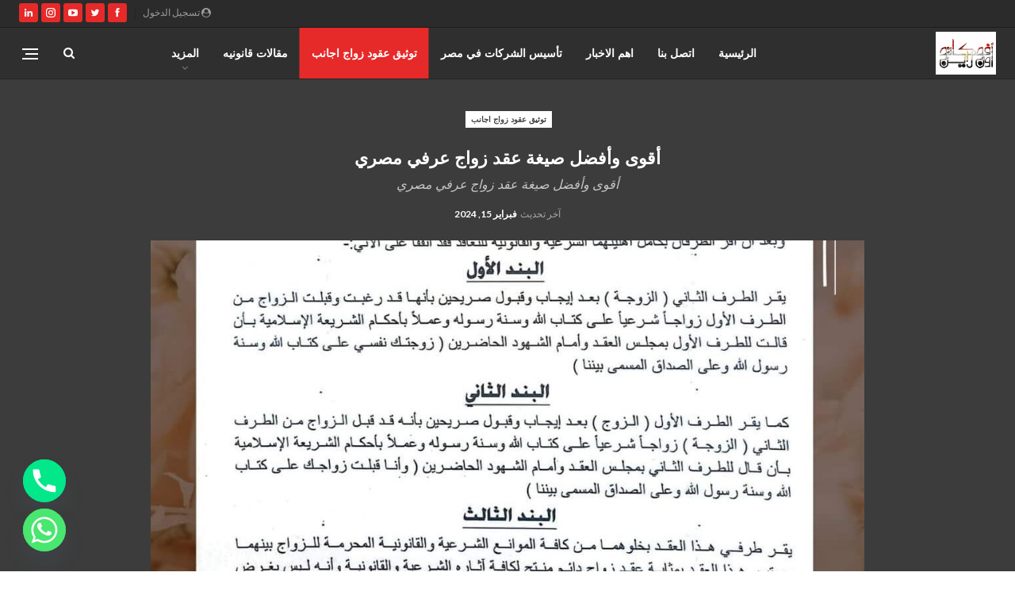

--- FILE ---
content_type: text/html; charset=UTF-8
request_url: https://avocatoonline.com/%D8%A3%D9%82%D9%88%D9%89-%D9%88%D8%A3%D9%81%D8%B6%D9%84-%D8%B5%D9%8A%D8%BA%D8%A9-%D8%B9%D9%82%D8%AF-%D8%B2%D9%88%D8%A7%D8%AC-%D8%B9%D8%B1%D9%81%D9%8A-%D9%85%D8%B5%D8%B1%D9%8A/
body_size: 26437
content:
	<!DOCTYPE html>
		<!--[if IE 8]>
	<html class="ie ie8" dir="rtl" lang="ar"> <![endif]-->
	<!--[if IE 9]>
	<html class="ie ie9" dir="rtl" lang="ar"> <![endif]-->
	<!--[if gt IE 9]><!-->
<html dir="rtl" lang="ar"> <!--<![endif]-->
	<head>
				<meta charset="UTF-8">
		<meta http-equiv="X-UA-Compatible" content="IE=edge">
		<meta name="viewport" content="width=device-width, initial-scale=1.0">
		<link rel="pingback" href="https://avocatoonline.com/xmlrpc.php"/>

		<meta name='robots' content='index, follow, max-image-preview:large, max-snippet:-1, max-video-preview:-1' />

	<!-- This site is optimized with the Yoast SEO plugin v26.5 - https://yoast.com/wordpress/plugins/seo/ -->
	<title>أقوى وأفضل صيغة عقد زواج عرفي مصري | افوكاتو اون لاين - Avocato Online</title>
	<meta name="description" content="أقوى وأفضل صيغة عقد زواج عرفي مصري -حتي يكون هذا العقد سليم قانونيا وجائز شرعا يشترط توثيقه في مكتب محام معتمد وختمه الشخصي وتوقيع المحامي" />
	<link rel="canonical" href="https://avocatoonline.com/أقوى-وأفضل-صيغة-عقد-زواج-عرفي-مصري/" />
	<meta property="og:locale" content="ar_AR" />
	<meta property="og:type" content="article" />
	<meta property="og:title" content="أقوى وأفضل صيغة عقد زواج عرفي مصري | افوكاتو اون لاين - Avocato Online" />
	<meta property="og:description" content="أقوى وأفضل صيغة عقد زواج عرفي مصري -حتي يكون هذا العقد سليم قانونيا وجائز شرعا يشترط توثيقه في مكتب محام معتمد وختمه الشخصي وتوقيع المحامي" />
	<meta property="og:url" content="https://avocatoonline.com/أقوى-وأفضل-صيغة-عقد-زواج-عرفي-مصري/" />
	<meta property="og:site_name" content="افوكاتو اون لاين - Avocato Online" />
	<meta property="article:publisher" content="https://www.facebook.com/avocatoonline1" />
	<meta property="article:published_time" content="2020-08-02T00:59:22+00:00" />
	<meta property="article:modified_time" content="2024-02-15T00:44:23+00:00" />
	<meta property="og:image" content="https://avocatoonline.com/wp-content/uploads/2020/08/أقوى-وأفضل-صيغة-عقد-زواج-عرفي-مصري-1.jpg" />
	<meta property="og:image:width" content="1080" />
	<meta property="og:image:height" content="905" />
	<meta property="og:image:type" content="image/jpeg" />
	<meta name="author" content="avocatoonline" />
	<meta name="twitter:card" content="summary_large_image" />
	<meta name="twitter:label1" content="كُتب بواسطة" />
	<meta name="twitter:data1" content="avocatoonline" />
	<meta name="twitter:label2" content="وقت القراءة المُقدّر" />
	<meta name="twitter:data2" content="8 دقائق" />
	<script type="application/ld+json" class="yoast-schema-graph">{"@context":"https://schema.org","@graph":[{"@type":"Article","@id":"https://avocatoonline.com/%d8%a3%d9%82%d9%88%d9%89-%d9%88%d8%a3%d9%81%d8%b6%d9%84-%d8%b5%d9%8a%d8%ba%d8%a9-%d8%b9%d9%82%d8%af-%d8%b2%d9%88%d8%a7%d8%ac-%d8%b9%d8%b1%d9%81%d9%8a-%d9%85%d8%b5%d8%b1%d9%8a/#article","isPartOf":{"@id":"https://avocatoonline.com/%d8%a3%d9%82%d9%88%d9%89-%d9%88%d8%a3%d9%81%d8%b6%d9%84-%d8%b5%d9%8a%d8%ba%d8%a9-%d8%b9%d9%82%d8%af-%d8%b2%d9%88%d8%a7%d8%ac-%d8%b9%d8%b1%d9%81%d9%8a-%d9%85%d8%b5%d8%b1%d9%8a/"},"author":{"name":"avocatoonline","@id":"https://avocatoonline.com/#/schema/person/7dd4ed029d0eb92378e3024cebeb589e"},"headline":"أقوى وأفضل صيغة عقد زواج عرفي مصري","datePublished":"2020-08-02T00:59:22+00:00","dateModified":"2024-02-15T00:44:23+00:00","mainEntityOfPage":{"@id":"https://avocatoonline.com/%d8%a3%d9%82%d9%88%d9%89-%d9%88%d8%a3%d9%81%d8%b6%d9%84-%d8%b5%d9%8a%d8%ba%d8%a9-%d8%b9%d9%82%d8%af-%d8%b2%d9%88%d8%a7%d8%ac-%d8%b9%d8%b1%d9%81%d9%8a-%d9%85%d8%b5%d8%b1%d9%8a/"},"wordCount":23,"publisher":{"@id":"https://avocatoonline.com/#organization"},"image":{"@id":"https://avocatoonline.com/%d8%a3%d9%82%d9%88%d9%89-%d9%88%d8%a3%d9%81%d8%b6%d9%84-%d8%b5%d9%8a%d8%ba%d8%a9-%d8%b9%d9%82%d8%af-%d8%b2%d9%88%d8%a7%d8%ac-%d8%b9%d8%b1%d9%81%d9%8a-%d9%85%d8%b5%d8%b1%d9%8a/#primaryimage"},"thumbnailUrl":"https://avocatoonline.com/wp-content/uploads/2020/08/أقوى-وأفضل-صيغة-عقد-زواج-عرفي-مصري-1.jpg","keywords":["صيغة عقد زواج عرفي مصري","عقد زواج شرعي","عقد زواج مدني","عقد عرفي","نموذج عقد عرفي"],"articleSection":["توثيق عقود زواج اجانب"],"inLanguage":"ar"},{"@type":"WebPage","@id":"https://avocatoonline.com/%d8%a3%d9%82%d9%88%d9%89-%d9%88%d8%a3%d9%81%d8%b6%d9%84-%d8%b5%d9%8a%d8%ba%d8%a9-%d8%b9%d9%82%d8%af-%d8%b2%d9%88%d8%a7%d8%ac-%d8%b9%d8%b1%d9%81%d9%8a-%d9%85%d8%b5%d8%b1%d9%8a/","url":"https://avocatoonline.com/%d8%a3%d9%82%d9%88%d9%89-%d9%88%d8%a3%d9%81%d8%b6%d9%84-%d8%b5%d9%8a%d8%ba%d8%a9-%d8%b9%d9%82%d8%af-%d8%b2%d9%88%d8%a7%d8%ac-%d8%b9%d8%b1%d9%81%d9%8a-%d9%85%d8%b5%d8%b1%d9%8a/","name":"أقوى وأفضل صيغة عقد زواج عرفي مصري | افوكاتو اون لاين - Avocato Online","isPartOf":{"@id":"https://avocatoonline.com/#website"},"primaryImageOfPage":{"@id":"https://avocatoonline.com/%d8%a3%d9%82%d9%88%d9%89-%d9%88%d8%a3%d9%81%d8%b6%d9%84-%d8%b5%d9%8a%d8%ba%d8%a9-%d8%b9%d9%82%d8%af-%d8%b2%d9%88%d8%a7%d8%ac-%d8%b9%d8%b1%d9%81%d9%8a-%d9%85%d8%b5%d8%b1%d9%8a/#primaryimage"},"image":{"@id":"https://avocatoonline.com/%d8%a3%d9%82%d9%88%d9%89-%d9%88%d8%a3%d9%81%d8%b6%d9%84-%d8%b5%d9%8a%d8%ba%d8%a9-%d8%b9%d9%82%d8%af-%d8%b2%d9%88%d8%a7%d8%ac-%d8%b9%d8%b1%d9%81%d9%8a-%d9%85%d8%b5%d8%b1%d9%8a/#primaryimage"},"thumbnailUrl":"https://avocatoonline.com/wp-content/uploads/2020/08/أقوى-وأفضل-صيغة-عقد-زواج-عرفي-مصري-1.jpg","datePublished":"2020-08-02T00:59:22+00:00","dateModified":"2024-02-15T00:44:23+00:00","description":"أقوى وأفضل صيغة عقد زواج عرفي مصري -حتي يكون هذا العقد سليم قانونيا وجائز شرعا يشترط توثيقه في مكتب محام معتمد وختمه الشخصي وتوقيع المحامي","inLanguage":"ar","potentialAction":[{"@type":"ReadAction","target":["https://avocatoonline.com/%d8%a3%d9%82%d9%88%d9%89-%d9%88%d8%a3%d9%81%d8%b6%d9%84-%d8%b5%d9%8a%d8%ba%d8%a9-%d8%b9%d9%82%d8%af-%d8%b2%d9%88%d8%a7%d8%ac-%d8%b9%d8%b1%d9%81%d9%8a-%d9%85%d8%b5%d8%b1%d9%8a/"]}]},{"@type":"ImageObject","inLanguage":"ar","@id":"https://avocatoonline.com/%d8%a3%d9%82%d9%88%d9%89-%d9%88%d8%a3%d9%81%d8%b6%d9%84-%d8%b5%d9%8a%d8%ba%d8%a9-%d8%b9%d9%82%d8%af-%d8%b2%d9%88%d8%a7%d8%ac-%d8%b9%d8%b1%d9%81%d9%8a-%d9%85%d8%b5%d8%b1%d9%8a/#primaryimage","url":"https://avocatoonline.com/wp-content/uploads/2020/08/أقوى-وأفضل-صيغة-عقد-زواج-عرفي-مصري-1.jpg","contentUrl":"https://avocatoonline.com/wp-content/uploads/2020/08/أقوى-وأفضل-صيغة-عقد-زواج-عرفي-مصري-1.jpg","width":1080,"height":905,"caption":"أقوى وأفضل صيغة عقد زواج عرفي مصري"},{"@type":"WebSite","@id":"https://avocatoonline.com/#website","url":"https://avocatoonline.com/","name":"اشهر محامي مصري - افوكاتو اون لاين","description":"استشارات قانونيه مصريه , زواج وطلاق الاجانب, تأسيس الشركات في اسرع وقت واقل تكلفه , القضايا التجاريه ,كتابة توثيق عقود زواج عرفي شرعي , قضايا محكمة الاسره , تأسيس الشركات  , تقنين اقامات الاجانب , القضاء الاداري , القضاء المدني , قضايا الجنايات والجنح","publisher":{"@id":"https://avocatoonline.com/#organization"},"alternateName":"مكتب زواج عرفي شرعي","potentialAction":[{"@type":"SearchAction","target":{"@type":"EntryPoint","urlTemplate":"https://avocatoonline.com/?s={search_term_string}"},"query-input":{"@type":"PropertyValueSpecification","valueRequired":true,"valueName":"search_term_string"}}],"inLanguage":"ar"},{"@type":"Organization","@id":"https://avocatoonline.com/#organization","name":"اشهر محامي مصري - افوكاتو اون لاين","alternateName":"مكتب زواج عرفي شرعي","url":"https://avocatoonline.com/","logo":{"@type":"ImageObject","inLanguage":"ar","@id":"https://avocatoonline.com/#/schema/logo/image/","url":"https://avocatoonline.com/wp-content/uploads/2022/02/1.png","contentUrl":"https://avocatoonline.com/wp-content/uploads/2022/02/1.png","width":3508,"height":2480,"caption":"اشهر محامي مصري - افوكاتو اون لاين"},"image":{"@id":"https://avocatoonline.com/#/schema/logo/image/"},"sameAs":["https://www.facebook.com/avocatoonline1"]},{"@type":"Person","@id":"https://avocatoonline.com/#/schema/person/7dd4ed029d0eb92378e3024cebeb589e","name":"avocatoonline","url":"https://avocatoonline.com/author/avocatoonline/"}]}</script>
	<!-- / Yoast SEO plugin. -->


<link rel='dns-prefetch' href='//fonts.googleapis.com' />
<link rel="alternate" type="application/rss+xml" title="افوكاتو اون لاين - Avocato Online &laquo; الخلاصة" href="https://avocatoonline.com/feed/" />
<link rel="alternate" type="application/rss+xml" title="افوكاتو اون لاين - Avocato Online &laquo; خلاصة التعليقات" href="https://avocatoonline.com/comments/feed/" />
<link rel="alternate" title="oEmbed (JSON)" type="application/json+oembed" href="https://avocatoonline.com/wp-json/oembed/1.0/embed?url=https%3A%2F%2Favocatoonline.com%2F%25d8%25a3%25d9%2582%25d9%2588%25d9%2589-%25d9%2588%25d8%25a3%25d9%2581%25d8%25b6%25d9%2584-%25d8%25b5%25d9%258a%25d8%25ba%25d8%25a9-%25d8%25b9%25d9%2582%25d8%25af-%25d8%25b2%25d9%2588%25d8%25a7%25d8%25ac-%25d8%25b9%25d8%25b1%25d9%2581%25d9%258a-%25d9%2585%25d8%25b5%25d8%25b1%25d9%258a%2F" />
<link rel="alternate" title="oEmbed (XML)" type="text/xml+oembed" href="https://avocatoonline.com/wp-json/oembed/1.0/embed?url=https%3A%2F%2Favocatoonline.com%2F%25d8%25a3%25d9%2582%25d9%2588%25d9%2589-%25d9%2588%25d8%25a3%25d9%2581%25d8%25b6%25d9%2584-%25d8%25b5%25d9%258a%25d8%25ba%25d8%25a9-%25d8%25b9%25d9%2582%25d8%25af-%25d8%25b2%25d9%2588%25d8%25a7%25d8%25ac-%25d8%25b9%25d8%25b1%25d9%2581%25d9%258a-%25d9%2585%25d8%25b5%25d8%25b1%25d9%258a%2F&#038;format=xml" />
		<style>
			.lazyload,
			.lazyloading {
				max-width: 100%;
			}
		</style>
		<style id='wp-img-auto-sizes-contain-inline-css' type='text/css'>
img:is([sizes=auto i],[sizes^="auto," i]){contain-intrinsic-size:3000px 1500px}
/*# sourceURL=wp-img-auto-sizes-contain-inline-css */
</style>
<style id='wp-emoji-styles-inline-css' type='text/css'>

	img.wp-smiley, img.emoji {
		display: inline !important;
		border: none !important;
		box-shadow: none !important;
		height: 1em !important;
		width: 1em !important;
		margin: 0 0.07em !important;
		vertical-align: -0.1em !important;
		background: none !important;
		padding: 0 !important;
	}
/*# sourceURL=wp-emoji-styles-inline-css */
</style>
<style id='wp-block-library-inline-css' type='text/css'>
:root{--wp-block-synced-color:#7a00df;--wp-block-synced-color--rgb:122,0,223;--wp-bound-block-color:var(--wp-block-synced-color);--wp-editor-canvas-background:#ddd;--wp-admin-theme-color:#007cba;--wp-admin-theme-color--rgb:0,124,186;--wp-admin-theme-color-darker-10:#006ba1;--wp-admin-theme-color-darker-10--rgb:0,107,160.5;--wp-admin-theme-color-darker-20:#005a87;--wp-admin-theme-color-darker-20--rgb:0,90,135;--wp-admin-border-width-focus:2px}@media (min-resolution:192dpi){:root{--wp-admin-border-width-focus:1.5px}}.wp-element-button{cursor:pointer}:root .has-very-light-gray-background-color{background-color:#eee}:root .has-very-dark-gray-background-color{background-color:#313131}:root .has-very-light-gray-color{color:#eee}:root .has-very-dark-gray-color{color:#313131}:root .has-vivid-green-cyan-to-vivid-cyan-blue-gradient-background{background:linear-gradient(135deg,#00d084,#0693e3)}:root .has-purple-crush-gradient-background{background:linear-gradient(135deg,#34e2e4,#4721fb 50%,#ab1dfe)}:root .has-hazy-dawn-gradient-background{background:linear-gradient(135deg,#faaca8,#dad0ec)}:root .has-subdued-olive-gradient-background{background:linear-gradient(135deg,#fafae1,#67a671)}:root .has-atomic-cream-gradient-background{background:linear-gradient(135deg,#fdd79a,#004a59)}:root .has-nightshade-gradient-background{background:linear-gradient(135deg,#330968,#31cdcf)}:root .has-midnight-gradient-background{background:linear-gradient(135deg,#020381,#2874fc)}:root{--wp--preset--font-size--normal:16px;--wp--preset--font-size--huge:42px}.has-regular-font-size{font-size:1em}.has-larger-font-size{font-size:2.625em}.has-normal-font-size{font-size:var(--wp--preset--font-size--normal)}.has-huge-font-size{font-size:var(--wp--preset--font-size--huge)}.has-text-align-center{text-align:center}.has-text-align-left{text-align:left}.has-text-align-right{text-align:right}.has-fit-text{white-space:nowrap!important}#end-resizable-editor-section{display:none}.aligncenter{clear:both}.items-justified-left{justify-content:flex-start}.items-justified-center{justify-content:center}.items-justified-right{justify-content:flex-end}.items-justified-space-between{justify-content:space-between}.screen-reader-text{border:0;clip-path:inset(50%);height:1px;margin:-1px;overflow:hidden;padding:0;position:absolute;width:1px;word-wrap:normal!important}.screen-reader-text:focus{background-color:#ddd;clip-path:none;color:#444;display:block;font-size:1em;height:auto;left:5px;line-height:normal;padding:15px 23px 14px;text-decoration:none;top:5px;width:auto;z-index:100000}html :where(.has-border-color){border-style:solid}html :where([style*=border-top-color]){border-top-style:solid}html :where([style*=border-right-color]){border-right-style:solid}html :where([style*=border-bottom-color]){border-bottom-style:solid}html :where([style*=border-left-color]){border-left-style:solid}html :where([style*=border-width]){border-style:solid}html :where([style*=border-top-width]){border-top-style:solid}html :where([style*=border-right-width]){border-right-style:solid}html :where([style*=border-bottom-width]){border-bottom-style:solid}html :where([style*=border-left-width]){border-left-style:solid}html :where(img[class*=wp-image-]){height:auto;max-width:100%}:where(figure){margin:0 0 1em}html :where(.is-position-sticky){--wp-admin--admin-bar--position-offset:var(--wp-admin--admin-bar--height,0px)}@media screen and (max-width:600px){html :where(.is-position-sticky){--wp-admin--admin-bar--position-offset:0px}}

/*# sourceURL=wp-block-library-inline-css */
</style><style id='global-styles-inline-css' type='text/css'>
:root{--wp--preset--aspect-ratio--square: 1;--wp--preset--aspect-ratio--4-3: 4/3;--wp--preset--aspect-ratio--3-4: 3/4;--wp--preset--aspect-ratio--3-2: 3/2;--wp--preset--aspect-ratio--2-3: 2/3;--wp--preset--aspect-ratio--16-9: 16/9;--wp--preset--aspect-ratio--9-16: 9/16;--wp--preset--color--black: #000000;--wp--preset--color--cyan-bluish-gray: #abb8c3;--wp--preset--color--white: #ffffff;--wp--preset--color--pale-pink: #f78da7;--wp--preset--color--vivid-red: #cf2e2e;--wp--preset--color--luminous-vivid-orange: #ff6900;--wp--preset--color--luminous-vivid-amber: #fcb900;--wp--preset--color--light-green-cyan: #7bdcb5;--wp--preset--color--vivid-green-cyan: #00d084;--wp--preset--color--pale-cyan-blue: #8ed1fc;--wp--preset--color--vivid-cyan-blue: #0693e3;--wp--preset--color--vivid-purple: #9b51e0;--wp--preset--gradient--vivid-cyan-blue-to-vivid-purple: linear-gradient(135deg,rgb(6,147,227) 0%,rgb(155,81,224) 100%);--wp--preset--gradient--light-green-cyan-to-vivid-green-cyan: linear-gradient(135deg,rgb(122,220,180) 0%,rgb(0,208,130) 100%);--wp--preset--gradient--luminous-vivid-amber-to-luminous-vivid-orange: linear-gradient(135deg,rgb(252,185,0) 0%,rgb(255,105,0) 100%);--wp--preset--gradient--luminous-vivid-orange-to-vivid-red: linear-gradient(135deg,rgb(255,105,0) 0%,rgb(207,46,46) 100%);--wp--preset--gradient--very-light-gray-to-cyan-bluish-gray: linear-gradient(135deg,rgb(238,238,238) 0%,rgb(169,184,195) 100%);--wp--preset--gradient--cool-to-warm-spectrum: linear-gradient(135deg,rgb(74,234,220) 0%,rgb(151,120,209) 20%,rgb(207,42,186) 40%,rgb(238,44,130) 60%,rgb(251,105,98) 80%,rgb(254,248,76) 100%);--wp--preset--gradient--blush-light-purple: linear-gradient(135deg,rgb(255,206,236) 0%,rgb(152,150,240) 100%);--wp--preset--gradient--blush-bordeaux: linear-gradient(135deg,rgb(254,205,165) 0%,rgb(254,45,45) 50%,rgb(107,0,62) 100%);--wp--preset--gradient--luminous-dusk: linear-gradient(135deg,rgb(255,203,112) 0%,rgb(199,81,192) 50%,rgb(65,88,208) 100%);--wp--preset--gradient--pale-ocean: linear-gradient(135deg,rgb(255,245,203) 0%,rgb(182,227,212) 50%,rgb(51,167,181) 100%);--wp--preset--gradient--electric-grass: linear-gradient(135deg,rgb(202,248,128) 0%,rgb(113,206,126) 100%);--wp--preset--gradient--midnight: linear-gradient(135deg,rgb(2,3,129) 0%,rgb(40,116,252) 100%);--wp--preset--font-size--small: 13px;--wp--preset--font-size--medium: 20px;--wp--preset--font-size--large: 36px;--wp--preset--font-size--x-large: 42px;--wp--preset--spacing--20: 0.44rem;--wp--preset--spacing--30: 0.67rem;--wp--preset--spacing--40: 1rem;--wp--preset--spacing--50: 1.5rem;--wp--preset--spacing--60: 2.25rem;--wp--preset--spacing--70: 3.38rem;--wp--preset--spacing--80: 5.06rem;--wp--preset--shadow--natural: 6px 6px 9px rgba(0, 0, 0, 0.2);--wp--preset--shadow--deep: 12px 12px 50px rgba(0, 0, 0, 0.4);--wp--preset--shadow--sharp: 6px 6px 0px rgba(0, 0, 0, 0.2);--wp--preset--shadow--outlined: 6px 6px 0px -3px rgb(255, 255, 255), 6px 6px rgb(0, 0, 0);--wp--preset--shadow--crisp: 6px 6px 0px rgb(0, 0, 0);}:where(.is-layout-flex){gap: 0.5em;}:where(.is-layout-grid){gap: 0.5em;}body .is-layout-flex{display: flex;}.is-layout-flex{flex-wrap: wrap;align-items: center;}.is-layout-flex > :is(*, div){margin: 0;}body .is-layout-grid{display: grid;}.is-layout-grid > :is(*, div){margin: 0;}:where(.wp-block-columns.is-layout-flex){gap: 2em;}:where(.wp-block-columns.is-layout-grid){gap: 2em;}:where(.wp-block-post-template.is-layout-flex){gap: 1.25em;}:where(.wp-block-post-template.is-layout-grid){gap: 1.25em;}.has-black-color{color: var(--wp--preset--color--black) !important;}.has-cyan-bluish-gray-color{color: var(--wp--preset--color--cyan-bluish-gray) !important;}.has-white-color{color: var(--wp--preset--color--white) !important;}.has-pale-pink-color{color: var(--wp--preset--color--pale-pink) !important;}.has-vivid-red-color{color: var(--wp--preset--color--vivid-red) !important;}.has-luminous-vivid-orange-color{color: var(--wp--preset--color--luminous-vivid-orange) !important;}.has-luminous-vivid-amber-color{color: var(--wp--preset--color--luminous-vivid-amber) !important;}.has-light-green-cyan-color{color: var(--wp--preset--color--light-green-cyan) !important;}.has-vivid-green-cyan-color{color: var(--wp--preset--color--vivid-green-cyan) !important;}.has-pale-cyan-blue-color{color: var(--wp--preset--color--pale-cyan-blue) !important;}.has-vivid-cyan-blue-color{color: var(--wp--preset--color--vivid-cyan-blue) !important;}.has-vivid-purple-color{color: var(--wp--preset--color--vivid-purple) !important;}.has-black-background-color{background-color: var(--wp--preset--color--black) !important;}.has-cyan-bluish-gray-background-color{background-color: var(--wp--preset--color--cyan-bluish-gray) !important;}.has-white-background-color{background-color: var(--wp--preset--color--white) !important;}.has-pale-pink-background-color{background-color: var(--wp--preset--color--pale-pink) !important;}.has-vivid-red-background-color{background-color: var(--wp--preset--color--vivid-red) !important;}.has-luminous-vivid-orange-background-color{background-color: var(--wp--preset--color--luminous-vivid-orange) !important;}.has-luminous-vivid-amber-background-color{background-color: var(--wp--preset--color--luminous-vivid-amber) !important;}.has-light-green-cyan-background-color{background-color: var(--wp--preset--color--light-green-cyan) !important;}.has-vivid-green-cyan-background-color{background-color: var(--wp--preset--color--vivid-green-cyan) !important;}.has-pale-cyan-blue-background-color{background-color: var(--wp--preset--color--pale-cyan-blue) !important;}.has-vivid-cyan-blue-background-color{background-color: var(--wp--preset--color--vivid-cyan-blue) !important;}.has-vivid-purple-background-color{background-color: var(--wp--preset--color--vivid-purple) !important;}.has-black-border-color{border-color: var(--wp--preset--color--black) !important;}.has-cyan-bluish-gray-border-color{border-color: var(--wp--preset--color--cyan-bluish-gray) !important;}.has-white-border-color{border-color: var(--wp--preset--color--white) !important;}.has-pale-pink-border-color{border-color: var(--wp--preset--color--pale-pink) !important;}.has-vivid-red-border-color{border-color: var(--wp--preset--color--vivid-red) !important;}.has-luminous-vivid-orange-border-color{border-color: var(--wp--preset--color--luminous-vivid-orange) !important;}.has-luminous-vivid-amber-border-color{border-color: var(--wp--preset--color--luminous-vivid-amber) !important;}.has-light-green-cyan-border-color{border-color: var(--wp--preset--color--light-green-cyan) !important;}.has-vivid-green-cyan-border-color{border-color: var(--wp--preset--color--vivid-green-cyan) !important;}.has-pale-cyan-blue-border-color{border-color: var(--wp--preset--color--pale-cyan-blue) !important;}.has-vivid-cyan-blue-border-color{border-color: var(--wp--preset--color--vivid-cyan-blue) !important;}.has-vivid-purple-border-color{border-color: var(--wp--preset--color--vivid-purple) !important;}.has-vivid-cyan-blue-to-vivid-purple-gradient-background{background: var(--wp--preset--gradient--vivid-cyan-blue-to-vivid-purple) !important;}.has-light-green-cyan-to-vivid-green-cyan-gradient-background{background: var(--wp--preset--gradient--light-green-cyan-to-vivid-green-cyan) !important;}.has-luminous-vivid-amber-to-luminous-vivid-orange-gradient-background{background: var(--wp--preset--gradient--luminous-vivid-amber-to-luminous-vivid-orange) !important;}.has-luminous-vivid-orange-to-vivid-red-gradient-background{background: var(--wp--preset--gradient--luminous-vivid-orange-to-vivid-red) !important;}.has-very-light-gray-to-cyan-bluish-gray-gradient-background{background: var(--wp--preset--gradient--very-light-gray-to-cyan-bluish-gray) !important;}.has-cool-to-warm-spectrum-gradient-background{background: var(--wp--preset--gradient--cool-to-warm-spectrum) !important;}.has-blush-light-purple-gradient-background{background: var(--wp--preset--gradient--blush-light-purple) !important;}.has-blush-bordeaux-gradient-background{background: var(--wp--preset--gradient--blush-bordeaux) !important;}.has-luminous-dusk-gradient-background{background: var(--wp--preset--gradient--luminous-dusk) !important;}.has-pale-ocean-gradient-background{background: var(--wp--preset--gradient--pale-ocean) !important;}.has-electric-grass-gradient-background{background: var(--wp--preset--gradient--electric-grass) !important;}.has-midnight-gradient-background{background: var(--wp--preset--gradient--midnight) !important;}.has-small-font-size{font-size: var(--wp--preset--font-size--small) !important;}.has-medium-font-size{font-size: var(--wp--preset--font-size--medium) !important;}.has-large-font-size{font-size: var(--wp--preset--font-size--large) !important;}.has-x-large-font-size{font-size: var(--wp--preset--font-size--x-large) !important;}
/*# sourceURL=global-styles-inline-css */
</style>

<style id='classic-theme-styles-inline-css' type='text/css'>
/*! This file is auto-generated */
.wp-block-button__link{color:#fff;background-color:#32373c;border-radius:9999px;box-shadow:none;text-decoration:none;padding:calc(.667em + 2px) calc(1.333em + 2px);font-size:1.125em}.wp-block-file__button{background:#32373c;color:#fff;text-decoration:none}
/*# sourceURL=/wp-includes/css/classic-themes.min.css */
</style>
<link rel='stylesheet' id='chaty-css-css' href='https://avocatoonline.com/wp-content/plugins/chaty-pro/css/chaty-front.min.css?ver=3.3.51765442123' type='text/css' media='all' />
<link rel='stylesheet' id='better-framework-main-fonts-css' href='https://fonts.googleapis.com/css?family=Lato:400,700,400italic%7CNoto+Sans:700,400italic,400&#038;display=swap' type='text/css' media='all' />
<script type="text/javascript" src="https://avocatoonline.com/wp-includes/js/jquery/jquery.min.js?ver=3.7.1" id="jquery-core-js"></script>
<script type="text/javascript" src="https://avocatoonline.com/wp-includes/js/jquery/jquery-migrate.min.js?ver=3.4.1" id="jquery-migrate-js"></script>
<script></script><link rel="https://api.w.org/" href="https://avocatoonline.com/wp-json/" /><link rel="alternate" title="JSON" type="application/json" href="https://avocatoonline.com/wp-json/wp/v2/posts/10146" /><link rel="EditURI" type="application/rsd+xml" title="RSD" href="https://avocatoonline.com/xmlrpc.php?rsd" />
<meta name="generator" content="WordPress 6.9" />
<link rel='shortlink' href='https://avocatoonline.com/?p=10146' />
		<script>
			document.documentElement.className = document.documentElement.className.replace('no-js', 'js');
		</script>
				<style>
			.no-js img.lazyload {
				display: none;
			}

			figure.wp-block-image img.lazyloading {
				min-width: 150px;
			}

			.lazyload,
			.lazyloading {
				--smush-placeholder-width: 100px;
				--smush-placeholder-aspect-ratio: 1/1;
				width: var(--smush-image-width, var(--smush-placeholder-width)) !important;
				aspect-ratio: var(--smush-image-aspect-ratio, var(--smush-placeholder-aspect-ratio)) !important;
			}

						.lazyload, .lazyloading {
				opacity: 0;
			}

			.lazyloaded {
				opacity: 1;
				transition: opacity 400ms;
				transition-delay: 0ms;
			}

					</style>
		<script async src="https://pagead2.googlesyndication.com/pagead/js/adsbygoogle.js?client=ca-pub-5617775761067912"
     crossorigin="anonymous"></script><meta name="generator" content="Powered by WPBakery Page Builder - drag and drop page builder for WordPress."/>
<script type="application/ld+json">{
    "@context": "http://schema.org/",
    "@type": "Organization",
    "@id": "#organization",
    "logo": {
        "@type": "ImageObject",
        "url": "https://avocatoonline.com/wp-content/uploads/2020/09/\u0632\u0648\u0627\u062c-\u0627\u0644\u0633\u0648\u0631\u064a\u064a\u0646-\u0641\u064a-\u0645\u0635\u0631.jpg"
    },
    "url": "https://avocatoonline.com/",
    "name": "\u0627\u0641\u0648\u0643\u0627\u062a\u0648 \u0627\u0648\u0646 \u0644\u0627\u064a\u0646 - Avocato Online",
    "description": "\u0627\u0633\u062a\u0634\u0627\u0631\u0627\u062a \u0642\u0627\u0646\u0648\u0646\u064a\u0647 \u0645\u0635\u0631\u064a\u0647 , \u0632\u0648\u0627\u062c \u0648\u0637\u0644\u0627\u0642 \u0627\u0644\u0627\u062c\u0627\u0646\u0628, \u062a\u0623\u0633\u064a\u0633 \u0627\u0644\u0634\u0631\u0643\u0627\u062a \u0641\u064a \u0627\u0633\u0631\u0639 \u0648\u0642\u062a \u0648\u0627\u0642\u0644 \u062a\u0643\u0644\u0641\u0647 , \u0627\u0644\u0642\u0636\u0627\u064a\u0627 \u0627\u0644\u062a\u062c\u0627\u0631\u064a\u0647 ,\u0643\u062a\u0627\u0628\u0629 \u062a\u0648\u062b\u064a\u0642 \u0639\u0642\u0648\u062f \u0632\u0648\u0627\u062c \u0639\u0631\u0641\u064a \u0634\u0631\u0639\u064a , \u0642\u0636\u0627\u064a\u0627 \u0645\u062d\u0643\u0645\u0629 \u0627\u0644\u0627\u0633\u0631\u0647 , \u062a\u0623\u0633\u064a\u0633 \u0627\u0644\u0634\u0631\u0643\u0627\u062a  , \u062a\u0642\u0646\u064a\u0646 \u0627\u0642\u0627\u0645\u0627\u062a \u0627\u0644\u0627\u062c\u0627\u0646\u0628 , \u0627\u0644\u0642\u0636\u0627\u0621 \u0627\u0644\u0627\u062f\u0627\u0631\u064a , \u0627\u0644\u0642\u0636\u0627\u0621 \u0627\u0644\u0645\u062f\u0646\u064a , \u0642\u0636\u0627\u064a\u0627 \u0627\u0644\u062c\u0646\u0627\u064a\u0627\u062a \u0648\u0627\u0644\u062c\u0646\u062d"
}</script>
<script type="application/ld+json">{
    "@context": "http://schema.org/",
    "@type": "WebSite",
    "name": "\u0627\u0641\u0648\u0643\u0627\u062a\u0648 \u0627\u0648\u0646 \u0644\u0627\u064a\u0646 - Avocato Online",
    "alternateName": "\u0627\u0633\u062a\u0634\u0627\u0631\u0627\u062a \u0642\u0627\u0646\u0648\u0646\u064a\u0647 \u0645\u0635\u0631\u064a\u0647 , \u0632\u0648\u0627\u062c \u0648\u0637\u0644\u0627\u0642 \u0627\u0644\u0627\u062c\u0627\u0646\u0628, \u062a\u0623\u0633\u064a\u0633 \u0627\u0644\u0634\u0631\u0643\u0627\u062a \u0641\u064a \u0627\u0633\u0631\u0639 \u0648\u0642\u062a \u0648\u0627\u0642\u0644 \u062a\u0643\u0644\u0641\u0647 , \u0627\u0644\u0642\u0636\u0627\u064a\u0627 \u0627\u0644\u062a\u062c\u0627\u0631\u064a\u0647 ,\u0643\u062a\u0627\u0628\u0629 \u062a\u0648\u062b\u064a\u0642 \u0639\u0642\u0648\u062f \u0632\u0648\u0627\u062c \u0639\u0631\u0641\u064a \u0634\u0631\u0639\u064a , \u0642\u0636\u0627\u064a\u0627 \u0645\u062d\u0643\u0645\u0629 \u0627\u0644\u0627\u0633\u0631\u0647 , \u062a\u0623\u0633\u064a\u0633 \u0627\u0644\u0634\u0631\u0643\u0627\u062a  , \u062a\u0642\u0646\u064a\u0646 \u0627\u0642\u0627\u0645\u0627\u062a \u0627\u0644\u0627\u062c\u0627\u0646\u0628 , \u0627\u0644\u0642\u0636\u0627\u0621 \u0627\u0644\u0627\u062f\u0627\u0631\u064a , \u0627\u0644\u0642\u0636\u0627\u0621 \u0627\u0644\u0645\u062f\u0646\u064a , \u0642\u0636\u0627\u064a\u0627 \u0627\u0644\u062c\u0646\u0627\u064a\u0627\u062a \u0648\u0627\u0644\u062c\u0646\u062d",
    "url": "https://avocatoonline.com/"
}</script>
<script type="application/ld+json">{
    "@context": "http://schema.org/",
    "@type": "BlogPosting",
    "headline": "\u0623\u0642\u0648\u0649 \u0648\u0623\u0641\u0636\u0644 \u0635\u064a\u063a\u0629 \u0639\u0642\u062f \u0632\u0648\u0627\u062c \u0639\u0631\u0641\u064a \u0645\u0635\u0631\u064a",
    "description": "\u0623\u0642\u0648\u0649 \u0648\u0623\u0641\u0636\u0644 \u0635\u064a\u063a\u0629 \u0639\u0642\u062f \u0632\u0648\u0627\u062c \u0639\u0631\u0641\u064a \u0645\u0635\u0631\u064a",
    "datePublished": "2020-08-02",
    "dateModified": "2024-02-15",
    "author": {
        "@type": "Person",
        "@id": "#person-avocatoonline",
        "name": "avocatoonline"
    },
    "image": "https://avocatoonline.com/wp-content/uploads/2020/08/\u0623\u0642\u0648\u0649-\u0648\u0623\u0641\u0636\u0644-\u0635\u064a\u063a\u0629-\u0639\u0642\u062f-\u0632\u0648\u0627\u062c-\u0639\u0631\u0641\u064a-\u0645\u0635\u0631\u064a-1.jpg",
    "interactionStatistic": [
        {
            "@type": "InteractionCounter",
            "interactionType": "http://schema.org/CommentAction",
            "userInteractionCount": "0"
        }
    ],
    "publisher": {
        "@id": "#organization"
    },
    "mainEntityOfPage": "https://avocatoonline.com/%d8%a3%d9%82%d9%88%d9%89-%d9%88%d8%a3%d9%81%d8%b6%d9%84-%d8%b5%d9%8a%d8%ba%d8%a9-%d8%b9%d9%82%d8%af-%d8%b2%d9%88%d8%a7%d8%ac-%d8%b9%d8%b1%d9%81%d9%8a-%d9%85%d8%b5%d8%b1%d9%8a/"
}</script>
<link rel='stylesheet' id='bf-minifed-css-1' href='https://avocatoonline.com/wp-content/bs-booster-cache/88a0fd99427303988a4eb69a7c87be90.css' type='text/css' media='all' />
<link rel='stylesheet' id='7.12.0-rc1-1768536239' href='https://avocatoonline.com/wp-content/bs-booster-cache/5040d19180ea0830f51389a746bc2ed5.css' type='text/css' media='all' />
<link rel="icon" href="https://avocatoonline.com/wp-content/uploads/2020/08/صوره-221-1-50x50.jpg" sizes="32x32" />
<link rel="icon" href="https://avocatoonline.com/wp-content/uploads/2020/08/صوره-221-1-300x300.jpg" sizes="192x192" />
<link rel="apple-touch-icon" href="https://avocatoonline.com/wp-content/uploads/2020/08/صوره-221-1-300x300.jpg" />
<meta name="msapplication-TileImage" content="https://avocatoonline.com/wp-content/uploads/2020/08/صوره-221-1-300x300.jpg" />
<noscript><style> .wpb_animate_when_almost_visible { opacity: 1; }</style></noscript>	</head>

<body class="rtl wp-singular post-template-default single single-post postid-10146 single-format-standard wp-theme-publisher bs-theme bs-publisher bs-publisher-clean-video active-light-box close-rh page-layout-3-col page-layout-3-col-0 page-layout-no-sidebar full-width active-sticky-sidebar main-menu-sticky-smart main-menu-full-width active-ajax-search single-prim-cat-216 single-cat-216  wpb-js-composer js-comp-ver-8.4.1 vc_responsive bs-ll-a" dir="rtl">
<div data-rocket-location-hash="16dd2048ab33a463c6e04e28b57161c1" class="off-canvas-overlay"></div>
<div data-rocket-location-hash="0160187f34515e4eaf599cea1582aa3a" class="off-canvas-container right skin-white">
	<div data-rocket-location-hash="df8a9d0618894db0ee2b22be48a375cf" class="off-canvas-inner">
		<span class="canvas-close"><i></i></span>
					<div data-rocket-location-hash="af3ec53bf38215d9f4c3aed0ef6bbabe" class="off-canvas-header">
								<div class="site-description">استشارات قانونيه مصريه , زواج وطلاق الاجانب, تأسيس الشركات في اسرع وقت واقل تكلفه , القضايا التجاريه ,كتابة توثيق عقود زواج عرفي شرعي , قضايا محكمة الاسره , تأسيس الشركات  , تقنين اقامات الاجانب , القضاء الاداري , القضاء المدني , قضايا الجنايات والجنح</div>
			</div>
						<div data-rocket-location-hash="4b5c39d6068186f5105d09c39d20e4a2" class="off-canvas-search">
				<form role="search" method="get" action="https://avocatoonline.com">
					<input type="text" name="s" value=""
					       placeholder="بحث...">
					<i class="fa fa-search"></i>
				</form>
			</div>
						<div data-rocket-location-hash="0145e9f56923c1797c87b2ae55852912" class="off-canvas-menu">
				<div class="off-canvas-menu-fallback"></div>
			</div>
						<div data-rocket-location-hash="9abb6ed215b9f66f010af54236fb5b50" class="off_canvas_footer">
				<div class="off_canvas_footer-info entry-content">
							<div  class="  better-studio-shortcode bsc-clearfix better-social-counter style-button colored in-4-col">
						<ul class="social-list bsc-clearfix"><li class="social-item facebook"><a href = "https://www.facebook.com/avocatoonline1" target = "_blank" > <i class="item-icon bsfi-facebook" ></i><span class="item-title" > Likes </span> </a> </li> <li class="social-item twitter"><a href = "https://twitter.com/oYnmZ5InhoK8IoZ" target = "_blank" > <i class="item-icon bsfi-twitter" ></i><span class="item-title" > Followers </span> </a> </li> <li class="social-item youtube"><a href = "https://youtube.com/channel/UC9g31BpR08zDuWpa4L9ms5g" target = "_blank" > <i class="item-icon bsfi-youtube" ></i><span class="item-title" > Subscribers </span> </a> </li> <li class="social-item instagram"><a href = "https://instagram.com/moshtsharkelkanony" target = "_blank" > <i class="item-icon bsfi-instagram" ></i><span class="item-title" > Followers </span> </a> </li> 			</ul>
		</div>
						</div>
			</div>
				</div>
</div>
		<div data-rocket-location-hash="3454d9c0afca2cdf8855d93a033cfa4c" class="main-wrap content-main-wrap">
			<header data-rocket-location-hash="aefd9f7c9322214c5ab7f340c305e9a9" id="header" class="site-header header-style-5 full-width" itemscope="itemscope" itemtype="https://schema.org/WPHeader">
		<section data-rocket-location-hash="0fb00a3f2ffec0d903c35b955217303e" class="topbar topbar-style-1 hidden-xs hidden-xs">
	<div data-rocket-location-hash="39d92a336fe905aa9223b2725cef1198" class="content-wrap">
		<div class="container">
			<div class="topbar-inner clearfix">

									<div class="section-links">
								<div  class="  better-studio-shortcode bsc-clearfix better-social-counter style-button not-colored in-4-col">
						<ul class="social-list bsc-clearfix"><li class="social-item facebook"><a href = "https://www.facebook.com/avocatoonline1" target = "_blank" > <i class="item-icon bsfi-facebook" ></i><span class="item-title" > Likes </span> </a> </li> <li class="social-item twitter"><a href = "https://twitter.com/oYnmZ5InhoK8IoZ" target = "_blank" > <i class="item-icon bsfi-twitter" ></i><span class="item-title" > Followers </span> </a> </li> <li class="social-item youtube"><a href = "https://youtube.com/channel/UC9g31BpR08zDuWpa4L9ms5g" target = "_blank" > <i class="item-icon bsfi-youtube" ></i><span class="item-title" > Subscribers </span> </a> </li> <li class="social-item instagram"><a href = "https://instagram.com/moshtsharkelkanony" target = "_blank" > <i class="item-icon bsfi-instagram" ></i><span class="item-title" > Followers </span> </a> </li> <li class="social-item linkedin"><a href = "https://www.linkedin.com/in/%D9%85%D8%A4%D8%B3%D8%B3%D8%A9-%D8%AD%D9%88%D8%B1%D8%B3-%D9%84%D9%84%D9%85%D8%AD%D8%A7%D9%85%D8%A7%D9%87-b51774181/" target = "_blank" > <i class="item-icon bsfi-linkedin" ></i><span class="item-title" >  </span> </a> </li> 			</ul>
		</div>
									<a class="topbar-sign-in behind-social"
							   data-toggle="modal" data-target="#bsLoginModal">
								<i class="fa fa-user-circle"></i> تسجيل الدخول							</a>

							<div class="modal sign-in-modal fade" id="bsLoginModal" tabindex="-1" role="dialog"
							     style="display: none">
								<div class="modal-dialog" role="document">
									<div class="modal-content">
											<span class="close-modal" data-dismiss="modal" aria-label="Close"><i
														class="fa fa-close"></i></span>
										<div class="modal-body">
											<div id="form_36394_" class="bs-shortcode bs-login-shortcode ">
		<div class="bs-login bs-type-login"  style="display:none">

					<div class="bs-login-panel bs-login-sign-panel bs-current-login-panel">
								<form name="loginform"
				      action="https://avocatoonline.com/wp-login.php" method="post">

					
					<div class="login-header">
						<span class="login-icon fa fa-user-circle main-color"></span>
						<p>مرحبا، تسجيل الدخول إلى حسابك.</p>
					</div>
					
					<div class="login-field login-username">
						<input type="text" name="log" id="form_36394_user_login" class="input"
						       value="" size="20"
						       placeholder="اسم المستخدم أو البريد الالكتروني..." required/>
					</div>

					<div class="login-field login-password">
						<input type="password" name="pwd" id="form_36394_user_pass"
						       class="input"
						       value="" size="20" placeholder="كلمة المرور..."
						       required/>
					</div>

					
					<div class="login-field">
						<a href="https://avocatoonline.com/wp-login.php?action=lostpassword&redirect_to=https%3A%2F%2Favocatoonline.com%2F%25D8%25A3%25D9%2582%25D9%2588%25D9%2589-%25D9%2588%25D8%25A3%25D9%2581%25D8%25B6%25D9%2584-%25D8%25B5%25D9%258A%25D8%25BA%25D8%25A9-%25D8%25B9%25D9%2582%25D8%25AF-%25D8%25B2%25D9%2588%25D8%25A7%25D8%25AC-%25D8%25B9%25D8%25B1%25D9%2581%25D9%258A-%25D9%2585%25D8%25B5%25D8%25B1%25D9%258A%2F"
						   class="go-reset-panel">نسيت كلمة المرور؟</a>

													<span class="login-remember">
							<input class="remember-checkbox" name="rememberme" type="checkbox"
							       id="form_36394_rememberme"
							       value="forever"  />
							<label class="remember-label">تذكرني</label>
						</span>
											</div>

					
					<div class="login-field login-submit">
						<input type="submit" name="wp-submit"
						       class="button-primary login-btn"
						       value="تسجيل الدخول"/>
						<input type="hidden" name="redirect_to" value="https://avocatoonline.com/%D8%A3%D9%82%D9%88%D9%89-%D9%88%D8%A3%D9%81%D8%B6%D9%84-%D8%B5%D9%8A%D8%BA%D8%A9-%D8%B9%D9%82%D8%AF-%D8%B2%D9%88%D8%A7%D8%AC-%D8%B9%D8%B1%D9%81%D9%8A-%D9%85%D8%B5%D8%B1%D9%8A/"/>
					</div>

									</form>
			</div>

			<div class="bs-login-panel bs-login-reset-panel">

				<span class="go-login-panel"><i
							class="fa fa-angle-right"></i> تسجيل الدخول</span>

				<div class="bs-login-reset-panel-inner">
					<div class="login-header">
						<span class="login-icon fa fa-support"></span>
						<p>استعادة كلمة المرور الخاصة بك.</p>
						<p>كلمة المرور سترسل إليك بالبريد الإلكتروني.</p>
					</div>
										<form name="lostpasswordform" id="form_36394_lostpasswordform"
					      action="https://avocatoonline.com/wp-login.php?action=lostpassword"
					      method="post">

						<div class="login-field reset-username">
							<input type="text" name="user_login" class="input" value=""
							       placeholder="اسم المستخدم أو البريد الالكتروني..."
							       required/>
						</div>

						
						<div class="login-field reset-submit">

							<input type="hidden" name="redirect_to" value=""/>
							<input type="submit" name="wp-submit" class="login-btn"
							       value="إرسال كلمة المرور"/>

						</div>
					</form>
				</div>
			</div>
			</div>
	</div>
										</div>
									</div>
								</div>
							</div>
												</div>
				
				<div class="section-menu">
						<div id="menu-top" class="menu top-menu-wrapper" role="navigation" itemscope="itemscope" itemtype="https://schema.org/SiteNavigationElement">
		<nav class="top-menu-container">

			<ul id="top-navigation" class="top-menu menu clearfix bsm-pure">
							</ul>

		</nav>
	</div>
				</div>
			</div>
		</div>
	</div>
</section>
		<div data-rocket-location-hash="7c4977e1a2f660d5a3353d07d86b2287" class="content-wrap">
			<div class="container">
				<div class="header-inner clearfix">
					<div id="site-branding" class="site-branding">
	<p  id="site-title" class="logo h1 img-logo">
	<a href="https://avocatoonline.com/" itemprop="url" rel="home">
					<img id="site-logo" data-src="https://avocatoonline.com/wp-content/uploads/2020/09/زواج-السوريين-في-مصر.jpg"
			     alt="موقع خدمات" src="[data-uri]" class="lazyload" style="--smush-placeholder-width: 2048px; --smush-placeholder-aspect-ratio: 2048/1448;" />

			<span class="site-title">موقع خدمات - استشارات قانونيه مصريه , زواج وطلاق الاجانب, تأسيس الشركات في اسرع وقت واقل تكلفه , القضايا التجاريه ,كتابة توثيق عقود زواج عرفي شرعي , قضايا محكمة الاسره , تأسيس الشركات  , تقنين اقامات الاجانب , القضاء الاداري , القضاء المدني , قضايا الجنايات والجنح</span>
				</a>
</p>
</div><!-- .site-branding -->
<nav id="menu-main" class="menu main-menu-container  show-search-item show-off-canvas menu-actions-btn-width-2" role="navigation" itemscope="itemscope" itemtype="https://schema.org/SiteNavigationElement">
			<div class="menu-action-buttons width-2">
							<div class="off-canvas-menu-icon-container off-icon-right">
					<div class="off-canvas-menu-icon">
						<div class="off-canvas-menu-icon-el"></div>
					</div>
				</div>
								<div class="search-container close">
					<span class="search-handler"><i class="fa fa-search"></i></span>

					<div class="search-box clearfix">
						<form role="search" method="get" class="search-form clearfix" action="https://avocatoonline.com">
	<input type="search" class="search-field"
	       placeholder="بحث..."
	       value="" name="s"
	       title="البحث عن:"
	       autocomplete="off">
	<input type="submit" class="search-submit" value="بحث">
</form><!-- .search-form -->
					</div>
				</div>
						</div>
			<ul id="main-navigation" class="main-menu menu bsm-pure clearfix">
		<li id="menu-item-13768" class="menu-item menu-item-type-post_type menu-item-object-page menu-item-home better-anim-fade menu-item-13768"><a href="https://avocatoonline.com/">الرئيسية</a></li>
<li id="menu-item-28712" class="menu-item menu-item-type-post_type menu-item-object-page better-anim-fade menu-item-28712"><a href="https://avocatoonline.com/contact-us/">اتصل بنا</a></li>
<li id="menu-item-13763" class="menu-item menu-item-type-taxonomy menu-item-object-category menu-term-66 better-anim-fade menu-item-13763"><a href="https://avocatoonline.com/category/%d8%a7%d9%87%d9%85-%d8%a7%d9%84%d8%a7%d8%ae%d8%a8%d8%a7%d8%b1/">اهم الاخبار</a></li>
<li id="menu-item-13764" class="menu-item menu-item-type-taxonomy menu-item-object-category menu-term-1013 better-anim-fade menu-item-13764"><a href="https://avocatoonline.com/category/%d8%aa%d8%a3%d8%b3%d9%8a%d8%b3-%d8%a7%d9%84%d8%b4%d8%b1%d9%83%d8%a7%d8%aa-%d9%81%d9%8a-%d9%85%d8%b5%d8%b1/">تأسيس الشركات في مصر</a></li>
<li id="menu-item-13765" class="menu-item menu-item-type-taxonomy menu-item-object-category current-post-ancestor current-menu-parent current-post-parent menu-term-216 better-anim-fade menu-item-13765"><a href="https://avocatoonline.com/category/%d8%aa%d9%88%d8%ab%d9%8a%d9%82-%d8%b9%d9%82%d9%88%d8%af-%d8%b2%d9%88%d8%a7%d8%ac-%d8%a7%d8%ac%d8%a7%d9%86%d8%a8/">توثيق عقود زواج اجانب</a></li>
<li id="menu-item-13767" class="menu-item menu-item-type-taxonomy menu-item-object-category menu-term-1224 better-anim-fade menu-item-13767"><a href="https://avocatoonline.com/category/%d9%85%d9%82%d8%a7%d9%84%d8%a7%d8%aa-%d9%82%d8%a7%d9%86%d9%88%d9%86%d9%8a%d9%87/">مقالات قانونيه</a></li>
<li id="menu-item-14114" class="menu-item menu-item-type-taxonomy menu-item-object-category menu-term-1839 better-anim-fade menu-item-14114"><a href="https://avocatoonline.com/category/%d9%85%d8%ad%d8%a7%d9%85%d9%8a-%d8%ac%d9%86%d8%a7%d8%a6%d9%8a/">محامي جنائي</a></li>
<li id="menu-item-14115" class="menu-item menu-item-type-taxonomy menu-item-object-category menu-term-260 better-anim-fade menu-item-14115"><a href="https://avocatoonline.com/category/%d9%85%d8%ad%d8%a7%d9%85%d9%8a-%d9%85%d8%aa%d8%ae%d8%b5%d8%b5-%d9%81%d9%8a-%d9%82%d8%b6%d8%a7%d9%8a%d8%a7-%d8%a7%d9%84%d8%a7%d8%b3%d8%b1%d9%87/">قضايا الاسره</a></li>
<li id="menu-item-18376" class="menu-item menu-item-type-post_type menu-item-object-page better-anim-fade menu-item-18376"><a href="https://avocatoonline.com/%d8%b9%d9%86-%d8%ad%d9%88%d8%b1%d8%b3-%d9%84%d9%84%d9%85%d8%ad%d8%a7%d9%85%d8%a7%d8%a9/">عن حورس للمحاماة</a></li>
<li id="menu-item-18378" class="menu-item menu-item-type-post_type menu-item-object-page better-anim-fade menu-item-18378"><a href="https://avocatoonline.com/%d8%aa%d9%88%d8%ab%d9%8a%d9%82-%d8%b9%d9%82%d9%88%d8%af-%d8%b2%d9%88%d8%a7%d8%ac-%d8%b9%d8%b1%d9%81%d9%8a/">كتابة وتوثيق عقود زواج عرفي</a></li>
<li id="menu-item-18383" class="menu-item menu-item-type-taxonomy menu-item-object-category menu-term-273 better-anim-fade menu-item-18383"><a href="https://avocatoonline.com/category/%d8%a7%d8%ae%d8%aa%d8%b5%d8%a7%d8%b5%d8%a7%d8%aa-%d9%85%d8%a4%d8%b3%d8%b3%d8%a9-%d8%ad%d9%88%d8%b1%d8%b3-%d9%84%d9%84%d9%85%d8%ad%d8%a7%d9%85%d8%a7%d9%87/">اختصاصات مؤسسة حورس للمحاماه</a></li>
<li id="menu-item-18384" class="menu-item menu-item-type-taxonomy menu-item-object-category menu-term-3651 better-anim-fade menu-item-18384"><a href="https://avocatoonline.com/category/%d8%a7%d8%b4%d9%87%d8%b1-%d9%85%d8%ad%d8%a7%d9%85%d9%8a-%d9%85%d8%aa%d8%ae%d8%b5%d8%b5-%d9%81%d9%8a-%d9%82%d8%b6%d8%a7%d9%8a%d8%a7-%d9%85%d8%ac%d9%84%d8%b3-%d8%a7%d9%84%d8%af%d9%88%d9%84%d9%87/">قضايا مجلس الدوله والقضاء الاداري</a></li>
<li id="menu-item-18385" class="menu-item menu-item-type-taxonomy menu-item-object-category menu-term-403 better-anim-fade menu-item-18385"><a href="https://avocatoonline.com/category/%d8%a7%d9%84%d9%82%d8%a7%d9%86%d9%88%d9%86-%d8%a7%d9%84%d9%85%d8%b5%d8%b1%d9%8a/">القانون المصري</a></li>
<li id="menu-item-18386" class="menu-item menu-item-type-taxonomy menu-item-object-category menu-term-1838 better-anim-fade menu-item-18386"><a href="https://avocatoonline.com/category/%d9%85%d8%ad%d8%a7%d9%85%d9%8a-%d9%85%d8%af%d9%86%d9%8a/">محامي مدني</a></li>
<li id="menu-item-18387" class="menu-item menu-item-type-post_type menu-item-object-post better-anim-fade menu-item-18387"><a href="https://avocatoonline.com/%d9%85%d8%ad%d8%a7%d9%85%d9%8a-%d9%85%d8%b5%d8%b1%d9%8a-%d9%85%d8%aa%d8%ae%d8%b5%d8%b5-%d9%81%d9%8a-%d9%82%d8%b6%d8%a7%d9%8a%d8%a7-%d8%a7%d9%84%d8%ac%d9%85%d8%a7%d8%b1%d9%83/">قضايا الجمارك</a></li>
	</ul><!-- #main-navigation -->
</nav><!-- .main-menu-container -->
				</div>
			</div>
		</div>
	</header><!-- .header -->
	<div data-rocket-location-hash="a0cc223605cb6b2f7d33711dd93ac841" class="rh-header clearfix dark deferred-block-exclude">
		<div data-rocket-location-hash="4afe76a3ec0256fc66173a55f85afaf4" class="rh-container clearfix">

			<div class="menu-container close">
				<span class="menu-handler"><span class="lines"></span></span>
			</div><!-- .menu-container -->

			<div class="logo-container rh-img-logo">
				<a href="https://avocatoonline.com/" itemprop="url" rel="home">
											<img data-src="https://avocatoonline.com/wp-content/uploads/2020/09/زواج-السوريين-في-مصر.jpg"
						     alt="افوكاتو اون لاين - Avocato Online" src="[data-uri]" class="lazyload" style="--smush-placeholder-width: 2048px; --smush-placeholder-aspect-ratio: 2048/1448;" />				</a>
			</div><!-- .logo-container -->
		</div><!-- .rh-container -->
	</div><!-- .rh-header -->
<main data-rocket-location-hash="af6aabb3c7b6df922effd02c7967dc44" id="content" class="content-container">

	<div data-rocket-location-hash="fd51d814f4f08da3ed48e6e6d73810cd" class="post-header post-tp-12-header">
		<div class="content-wrap">
			<div class="container">
				<div class="post-header-inner">
										<div class="post-header-title">
						<div class="term-badges floated"><span class="term-badge term-216"><a href="https://avocatoonline.com/category/%d8%aa%d9%88%d8%ab%d9%8a%d9%82-%d8%b9%d9%82%d9%88%d8%af-%d8%b2%d9%88%d8%a7%d8%ac-%d8%a7%d8%ac%d8%a7%d9%86%d8%a8/">توثيق عقود زواج اجانب</a></span></div>						<h1 class="single-post-title">
							<span class="post-title" itemprop="headline">أقوى وأفضل صيغة عقد زواج عرفي مصري</span></h1>
						<h2 class="post-subtitle">أقوى وأفضل صيغة عقد زواج عرفي مصري</h2><div class="post-meta single-post-meta">
				<span class="time"><time class="post-published updated"
			                         datetime="2024-02-15T03:44:23+03:00">آخر تحديث <b>فبراير 15, 2024</b></time></span>
			</div>
					</div>
										<div class="single-featured">
						<a class="post-thumbnail open-lightbox" href="https://avocatoonline.com/wp-content/uploads/2020/08/أقوى-وأفضل-صيغة-عقد-زواج-عرفي-مصري-1.jpg"><img  width="1080" height="580" alt="أقوى وأفضل صيغة عقد زواج عرفي مصري" data-src="https://avocatoonline.com/wp-content/uploads/2020/08/أقوى-وأفضل-صيغة-عقد-زواج-عرفي-مصري-1-1080x580.jpg"></a>								<span class="image-credit">أقوى وأفضل صيغة عقد زواج عرفي مصري</span>
													</div>
							<div class="post-share single-post-share top-share clearfix style-1">
			<div class="post-share-btn-group">
							</div>
						<div class="share-handler-wrap ">
				<span class="share-handler post-share-btn rank-default">
					<i class="bf-icon  fa fa-share-alt"></i>						<b class="text">شارك</b>
										</span>
				<span class="social-item facebook"><a href="https://www.facebook.com/sharer.php?u=https%3A%2F%2Favocatoonline.com%2F%3Fp%3D10146" target="_blank" rel="nofollow noreferrer" class="bs-button-el" onclick="window.open(this.href, 'share-facebook','left=50,top=50,width=600,height=320,toolbar=0'); return false;"><span class="icon"><i class="bf-icon fa fa-facebook"></i></span></a></span><span class="social-item twitter"><a href="https://twitter.com/share?text=أقوى وأفضل صيغة عقد زواج عرفي مصري @oYnmZ5InhoK8IoZ&url=https%3A%2F%2Favocatoonline.com%2F%3Fp%3D10146" target="_blank" rel="nofollow noreferrer" class="bs-button-el" onclick="window.open(this.href, 'share-twitter','left=50,top=50,width=600,height=320,toolbar=0'); return false;"><span class="icon"><i class="bf-icon fa fa-twitter"></i></span></a></span><span class="social-item google_plus"><a href="https://plus.google.com/share?url=https%3A%2F%2Favocatoonline.com%2F%3Fp%3D10146" target="_blank" rel="nofollow noreferrer" class="bs-button-el" onclick="window.open(this.href, 'share-google_plus','left=50,top=50,width=600,height=320,toolbar=0'); return false;"><span class="icon"><i class="bf-icon fa fa-google"></i></span></a></span><span class="social-item reddit"><a href="https://reddit.com/submit?url=https%3A%2F%2Favocatoonline.com%2F%3Fp%3D10146&title=أقوى وأفضل صيغة عقد زواج عرفي مصري" target="_blank" rel="nofollow noreferrer" class="bs-button-el" onclick="window.open(this.href, 'share-reddit','left=50,top=50,width=600,height=320,toolbar=0'); return false;"><span class="icon"><i class="bf-icon fa fa-reddit-alien"></i></span></a></span><span class="social-item whatsapp"><a href="whatsapp://send?text=أقوى وأفضل صيغة عقد زواج عرفي مصري %0A%0A https%3A%2F%2Favocatoonline.com%2F%3Fp%3D10146" target="_blank" rel="nofollow noreferrer" class="bs-button-el" onclick="window.open(this.href, 'share-whatsapp','left=50,top=50,width=600,height=320,toolbar=0'); return false;"><span class="icon"><i class="bf-icon fa fa-whatsapp"></i></span></a></span><span class="social-item pinterest"><a href="https://pinterest.com/pin/create/button/?url=https%3A%2F%2Favocatoonline.com%2F%3Fp%3D10146&media=https://avocatoonline.com/wp-content/uploads/2020/08/أقوى-وأفضل-صيغة-عقد-زواج-عرفي-مصري-1.jpg&description=أقوى وأفضل صيغة عقد زواج عرفي مصري" target="_blank" rel="nofollow noreferrer" class="bs-button-el" onclick="window.open(this.href, 'share-pinterest','left=50,top=50,width=600,height=320,toolbar=0'); return false;"><span class="icon"><i class="bf-icon fa fa-pinterest"></i></span></a></span><span class="social-item email"><a href="mailto:?subject=أقوى وأفضل صيغة عقد زواج عرفي مصري&body=https%3A%2F%2Favocatoonline.com%2F%3Fp%3D10146" target="_blank" rel="nofollow noreferrer" class="bs-button-el" onclick="window.open(this.href, 'share-email','left=50,top=50,width=600,height=320,toolbar=0'); return false;"><span class="icon"><i class="bf-icon fa fa-envelope-open"></i></span></a></span></div>		</div>
		<nav role="navigation" aria-label="Breadcrumbs" class="bf-breadcrumb clearfix bc-light-color bc-align-center"><ul class="bf-breadcrumb-items" itemscope itemtype="http://schema.org/BreadcrumbList"><meta name="numberOfItems" content="3" /><meta name="itemListOrder" content="Ascending" /><li itemprop="itemListElement" itemscope itemtype="http://schema.org/ListItem" class="bf-breadcrumb-item bf-breadcrumb-begin"><a itemprop="item" href="https://avocatoonline.com" rel="home"><span itemprop="name">الصفحة الرئيسية</span></a><meta itemprop="position" content="1" /></li><li itemprop="itemListElement" itemscope itemtype="http://schema.org/ListItem" class="bf-breadcrumb-item"><a itemprop="item" href="https://avocatoonline.com/category/%d8%aa%d9%88%d8%ab%d9%8a%d9%82-%d8%b9%d9%82%d9%88%d8%af-%d8%b2%d9%88%d8%a7%d8%ac-%d8%a7%d8%ac%d8%a7%d9%86%d8%a8/" ><span itemprop="name">توثيق عقود زواج اجانب</span></a><meta itemprop="position" content="2" /></li><li itemprop="itemListElement" itemscope itemtype="http://schema.org/ListItem" class="bf-breadcrumb-item bf-breadcrumb-end"><span itemprop="name">أقوى وأفضل صيغة عقد زواج عرفي مصري</span><meta itemprop="item" content="https://avocatoonline.com/%d8%a3%d9%82%d9%88%d9%89-%d9%88%d8%a3%d9%81%d8%b6%d9%84-%d8%b5%d9%8a%d8%ba%d8%a9-%d8%b9%d9%82%d8%af-%d8%b2%d9%88%d8%a7%d8%ac-%d8%b9%d8%b1%d9%81%d9%8a-%d9%85%d8%b5%d8%b1%d9%8a/"/><meta itemprop="position" content="3" /></li></ul></nav>				</div>
			</div>
		</div>
	</div><!-- .slider-container -->

	<div class="content-wrap">
				<div class="container layout-3-col layout-3-col-0 container post-template-12">
			<div class="main-section">
										<div class="content-column">
							<div class="single-container">
								<article id="post-10146" class="post-10146 post type-post status-publish format-standard has-post-thumbnail  category-216 tag-2465 tag-859 tag-247 tag-434 tag-1426 single-post-content">
																		<div class="entry-content clearfix single-post-content">
										<div id="top">
<div class="_block_top">
<h4 class="header-page-title item-title ">أقوى وأفضل صيغة عقد زواج عرفي مصري</h4>
</div>
<h4 class="blog-total-viewlike item-comment"><span class="blog-total-view item-total-view"> </span></h4>
</div>
<div id="content">
<div class="_block_content">
<div class="blog-view">
<div class="blog-post item_content item_view_content">
<h4><a href="https://avocatoonline.com/">صيغة عقد زواج عرفي مصري</a> نموذج قانوني مميز .</h4>
<p>يفضل للمقدمين على التعامل في هذا النوع من العقود مراجعة رجال الدين</p>
<h3><a href="https://avocatoonline.com/">عقد زواج شرعي</a></h3>
<p>انه في يوم ………… الموافق ……/…… /2012م</p>
<h3>تحرر هذا ع<a href="https://www.facebook.com/lawyeregypt1/">قد زواج شرعي</a> على كتاب الله وسنة رسول الله بين كل من : ـ</h3>
<p>1-الزوج : وجنسيته…. مسلم الديانة تاريخ الميلاد / / محل الميلاد المهنة :.ومقيم.. ويحمل إثبات شخصية رقم .أسم أم الزوج ..عنوان مسكن الزوجية .. ……<br />
( طرف أول – زوج)<br />
2- الزوجة : – البكر الرشيد /الثيب وجنسيتها….. مسلمة الديانة تاريخ الميلاد / / محل الميلاد المهنة :…… ومقيمة…………. وتحمل إثبات شخصية رقم ……..أسم أم الزوجة …. ( طرف ثان – زوجة)</p>
<h3><span style="color: #008000;">وبعد ان اقر الطرفان بكامل أهليتهما الشرعية والقانونية للتعاقد فقد اتفقا علي الآتي : ـ</span></h3>
<p><span style="color: #339966;">أولاً :</span> ـــ يقر الطرف الثاني (الزوجة) بعدإيجاب وقبول صريحين بأنها قد رغبت وقبلت الزواج من الطرف الأول زواجاً شرعيا لها على كتاب الله وسنة رسوله صلى الله علية وسلم وعملا بأحكام الشريعة الإسلامية بأن قالت للطرف الأول بمجلس العقد وأمام الشهود الحاضرين (زوجتك نفسي على كتاب الله وسنة رسول الله وعلى الصداق المسمى بيننا)</p>
<div class="google-auto-placed ap_container"><span style="color: #008000;"> </span></div>
<p><span style="color: #008000;">ثانياً :</span> ـــ كما يقر الطرف الأول (الزوج) بعد إيجاب وقبول صريحين بأنه قد قبل الزواج من الطرف الثاني (الزوجة) زواجاً شرعياً على كتاب الله وسنة رسول الله صلى الله علية وسلم وعملا بأحكام الشريعة الإسلامية بأن قال للطرف الثاني بمجلس العقد وأمام الشهود الحاضرين(وأنا قبلت زواجك على كتاب الله وسنة رسول الله وعلى الصداق المسمى بيننا)</p>
<p><span style="color: #008000;">ثالثا : </span>ـــ يقر طرفي العقد (الزوج والزوجة) بخلوهما من كافة الموانع الشرعية والقانونية المحرمة للزواج بينهما واعتبرهذا العقد بمثابة عقدزواج دائم منتج لكافة آثارهالشرعية والقانونية وأنه ليس بغرض المتعة الوقتية أو غيرها من الأسباب المبطلةللزواج كما يقر كلا الطرفان بخلوهما من كافة الأمراض المعدية الخطرة مثل الجزام والبرص والإيدز والكبد الوبائي .</p>
<div class="google-auto-placed ap_container"></div>
<p><span style="color: #008000;">رابعاً :</span> ـــ يقر الطرف الأول (الزوج) بأنه يعترف بماتثمر عنه الحياة الزوجية من نسل ويعترف له بكافة الحقوق الشرعية والقانونية المقررة للأبناء من نسب ونفقة وميراث وكافة الحقوق الأخرى .</p>
<p><span style="color: #008000;">خامساً :</span> ـــ ينسب الأولاد الذين تثمر عنهم الحياة الزوجية إلي الطرف الأول وفي حالة حدوث أي خلاف لا قدر الله يلتزم بالإنفاقعليهم بالنفقة اللازمة شرعا وقانونا</p>
<p><span style="color: #008000;">سادساً :</span> ـــ يلتزم الطرف الأول بالقيام بكافة الالتزامات التي يلتزم بها الأزواج شرعا وقانونا من نفقة ومأكل وملبس ومسكن للزوجة ( الطرف الثاني ) وأولادها منه بما يتفق مع مكانه ومركز الطرف الأول الاجتماعية</p>
<div class="google-auto-placed ap_container"></div>
<p><span style="color: #008000;">سابعاً :</span> ـــ للطرف الأول ( الزوج ) كافة الحقوق الزوجية المقررة شرعا وقانونا قبل الطرف الثاني ( الزوجة)</p>
<p><span style="color: #008000;">ثامناً :</span> ـــ اتفق الطرفان علي أن يكون المهر المسمي بينهما هو مبلغ ……… جنيها عاجله مبلغ………. جنيهاً قبضته الطرف الثاني (الزوجة) بمجلس العقد وأمام الشهود الحاضرين ، وآجله مبلغ……………… جنيها يحق لها المطالبة به عند حلول اجله شرعاً .</p>
<p><span style="color: #008000;">تاسعاً :</span> ـــ للطرفين أن يقررا بإرداتهمامجتمعين على الطلاق وانفصام عرى الزوجية بموجب اتفاق يحرر بينهما في حينه علي انه إذا قام الطرف الأول بالطلاق بإرادته المنفردة دون اتفاق بينه وبين الطرف الثاني فانه يلتزم بدفع مبلغ وقدره 10.000 جنيه فقط عشرة الآف جنيها مصريا كمتعة لها وتطيباً وجبراً لخاطرها عن الأضرارالتي تصيبها من جراء ذلك التصرف المنفرد</p>
<div class="google-auto-placed ap_container"></div>
<p><span style="color: #008000;">عاشراً :</span> ـــ تحرر هذا العقد من نسختين بيد كل طرف نسخة للعمل بموجبها عند الضرورة وقد أذنا لمن يشهد على هذا العقد .</p>
<h3>والله خير الشاهدين</h3>
<p>الزوج : …….<br />
الزوجة :…….<br />
رقم قومي : ….<br />
رقم قومي :…<br />
التوقيع : …<br />
التوقيع :..</p>
<p>شاهد أول : ـ …..<br />
شاهد ثان : ــ…..</p>
<p>أقوى وأفضل صيغة عقد زواج عرفي مصري</p>
<p><img fetchpriority="high" decoding="async" class="alignnone size-full wp-image-26149"  src="" data-src="https://avocatoonline.com/wp-content/uploads/2020/06/Screenshot_1.png" alt="عاوز ورقتين عرفي اجبهم منين" width="759" height="453" srcset="https://avocatoonline.com/wp-content/uploads/2020/06/Screenshot_1.png 759w, https://avocatoonline.com/wp-content/uploads/2020/06/Screenshot_1-300x179.png 300w" sizes="(max-width: 759px) 100vw, 759px" />&nbsp;</p>
<h2><a href="https://www.facebook.com/lawyeregypt1/">نموذج  عقد زواج عرفي مصري</a></h2>
<p>يفترض مراجعة رجال الدين ، حول مدى صحة <a href="https://www.facebook.com/zawag666666/">العقد العرفي</a> ، قبل اجراء اي زواج .</p>
<p>تاريخ العقد : يتم كتابة التاريخ و اليوم و الوقت</p>
<p>1-السيد : (يتم كتابة معلومات عن الاسم و الهوية و التفاصيل)</p>
<p>2- السيدة : (معلومات تفصيلية عن اسم الزوجة و الرقم الوطني و المدينة و غيرها )</p>
<h4>وبعد ان اقر الطرفان علي اهليتهما للتعاقد فقد اتفقا علي الاتي :-</h4>
<h3><span style="color: #008000;">اولا :-</span></h3>
<p>قبل كل من الطرفين علي ان يعقد زواجه علي الاخر وارتضي بالاخر زوجا له علي سنة الله ورسوله وعلي مذهب ابي حنيفة واعتبر هذا العقد بمثابة عقد زواج دائم منتج لكافة الاثار القانونية والشرعية</p>
<h3><span style="color: #008000;">ثانيا :-</span></h3>
<p>تقر ( الزوجة ) الطرف الثاني في هذا بانها خالية من كافة الموانع الشرعية والقانونية التي تحرم عليها الزواج من الطرف الاول</p>
<h3><span style="color: #008000;">ثالثا :-</span></h3>
<p>يقر الطرف الاول بخلوه من الموانع الشرعية التي تحرم عليه الزواج من الطرف الثاني في هذا العقد بانه غير متزوج باكثر من اربعة وان زوجته الطرف الثاني في هذا العقد هي زوجة حسب الشريعة الاسلامية وطبقا لاحكام القانون</p>
<h3><span style="color: #008000;">رابعا :-</span></h3>
<p>يقر طرفي التعاقد بن ما تثمره الحياه الزوجية من نسل بكافة الحقوق القانونية الشرعية المقررة للابناء من نسب ونفقة وميراث وكافة الحقوق الاخري</p>
<h3><span style="color: #008000;">خامسا :-</span></h3>
<p>ينسب الاولاد الذين تثمرهم الحياة الزوجية الي الطرف الاول وفي حالة حدوث اي خلاف لاقدر الله يلتزم بالانفاق عليهم بالنفقة اللازمة شرعا وقانونا</p>
<h3><span style="color: #008000;">سادسا :-</span></h3>
<p>يلتزم الطرف الاول بالقيام بكافة الالتزامات التي يلتزم بها الازواج شرعا وقانونا من نفقة ومأكل وملبس وسكن للزوجة ( الطرف الثاني ) واولادها منه بما يتفق مع مكانه ومركز الطرف الاول الاجتماعية</p>
<h3><span style="color: #008000;">سابعا :-</span></h3>
<p>للطرف الاول ( الزوج ) كافة الحقوق الزوجية المقررة قانونا وشرعا قبل الطرف الثاني ( الزوجة)</p>
<h3><span style="color: #008000;">ثامنا :-</span></h3>
<p>اتفق الطرفان علي ان يكون المهر المسمي بينهما هو مبلغ             جنيها المعجل منه مبلغ               فقط قبضته الطرف الثاني الزوجة بمجلس هذا العقد والمؤخر             جنيها مصريا تحل لها باقرب الاجلين</p>
<h3><span style="color: #008000;">تاسعا :-</span></h3>
<p>للطرفين ان يقررا باداتهما مجتمعين بفسخ هذا العقد بموجب اتفاق يحرر بينهما وقت الفسخ علي انه اذا قام الطرف الاول بفسخ هذا العقد بإرادته المنفردة دون اتفاق بينه وبين الطرف الثاني فانه يلتزم بدفع مبلغ وقدره 5000 جنيه فقط خمسة الاف جنيها مصريا كتعويض عن الاضرار التي تصيبها من جزاء ذلك التصرف المنفرد</p>
<h3><span style="color: #008000;">عاشرا :-</span></h3>
<p>تحرر هذا العقد من نسختين بيد كل طرف صورة للعمل بموجبها عند الضرورة</p>
<p>شهود                                   الزوج                                      الزوجة</p>
<p>أقوى وأفضل صيغة عقد زواج عرفي مصري</p>
<figure id="attachment_25761" aria-describedby="caption-attachment-25761" style="width: 726px" class="wp-caption alignnone"><img decoding="async" class="size-full wp-image-25761"  src="" data-src="https://avocatoonline.com/wp-content/uploads/2020/06/اماكن-بيع-عقد-زواج-عرفي3.jpg" alt="اماكن بيع عقد زواج عرفي" width="726" height="471" srcset="https://avocatoonline.com/wp-content/uploads/2020/06/اماكن-بيع-عقد-زواج-عرفي3.jpg 726w, https://avocatoonline.com/wp-content/uploads/2020/06/اماكن-بيع-عقد-زواج-عرفي3-300x195.jpg 300w, https://avocatoonline.com/wp-content/uploads/2020/06/اماكن-بيع-عقد-زواج-عرفي3-210x136.jpg 210w" sizes="(max-width: 726px) 100vw, 726px" /><figcaption id="caption-attachment-25761" class="wp-caption-text">اماكن بيع عقد زواج عرفي</figcaption></figure>
<div class="_1dwg _1w_m _q7o" data-visualcompletion="ignore-dynamic">
<div>
<div id="js_t" class="_5pbx userContent _3576" data-testid="post_message" data-ft="{&quot;tn&quot;:&quot;K&quot;}">
<p><a class="_58cn" href="https://www.facebook.com/hashtag/%D9%85%D9%84%D8%AD%D9%88%D8%B8%D9%87?__eep__=6&amp;source=feed_text&amp;epa=HASHTAG&amp;__xts__%5B0%5D=68.[base64]&amp;__tn__=%2ANK-R" data-ft="{&quot;type&quot;:104,&quot;tn&quot;:&quot;*N&quot;}"><span class="_5afy"><span class="_58cl _5afz" aria-label="هاشتاج">#</span><span class="_58cm">ملحوظه</span></span></a></p>
<p>هذا العقد نموذجي حيث تختلف الصيغه كل حاله علي حده<br />
وحتي يكون هذا العقد سليم قانونيا وجائز شرعا يشترط توثيقه في مكتب محام معتمد وختمه الشخصي وتوقيع المحامي ورقم قيده في نقابة المحامين علي العقد غير ذلك لا يعتد به قانونا وباطل شرعا ..</p>
<p><a class="_58cn" href="https://www.facebook.com/hashtag/%D8%A7%D9%84%D8%A7%D8%B3%D8%A7%D8%AA%D8%B0%D9%87?__eep__=6&amp;source=feed_text&amp;epa=HASHTAG&amp;__xts__%5B0%5D=68.[base64]&amp;__tn__=%2ANK-R" data-ft="{&quot;type&quot;:104,&quot;tn&quot;:&quot;*N&quot;}"><span class="_5afy"><span class="_58cl _5afz" aria-label="هاشتاج">#</span><span class="_58cm">الاساتذه</span></span></a> <a class="_58cn" href="https://www.facebook.com/hashtag/%D8%B3%D8%A7%D8%B1%D9%82%D9%8A?__eep__=6&amp;source=feed_text&amp;epa=HASHTAG&amp;__xts__%5B0%5D=68.[base64]&amp;__tn__=%2ANK-R" data-ft="{&quot;type&quot;:104,&quot;tn&quot;:&quot;*N&quot;}"><span class="_5afy"><span class="_58cl _5afz" aria-label="هاشتاج">#</span><span class="_58cm">سارقي</span></span></a> المقالات نبلغكم ان هذا المقال محمي بحقوق الملكية الفكرية للاستاذ /عبد المجيد جابر المحامي ..نرجو عدم سرقة المحتوي حتي لا تتعرضون للمسؤوليه القانونيه ونسبة اليكم واتقوا الله في مجهود غيركم .</p>
</div>
<div class="_3x-2" data-ft="{&quot;tn&quot;:&quot;H&quot;}">
<div data-ft="{&quot;tn&quot;:&quot;H&quot;}">
<div class="mtm">
<div class="_47-2 _30_z">
<div class="_37ww"><span class="_37wz">#المكتب /8 شارع اسامه أبو عميره متفرع من شارع الملك فيصل خلف بنك مصر/فيصل/محافظة الجيزه</span></div>
</div>
</div>
</div>
</div>
<div></div>
</div>
</div>
</div>
</div>
</div>
</div>
									</div>
										<div class="entry-terms post-tags clearfix ">
		<span class="terms-label"><i class="fa fa-tags"></i></span>
		<a href="https://avocatoonline.com/tag/%d8%b5%d9%8a%d8%ba%d8%a9-%d8%b9%d9%82%d8%af-%d8%b2%d9%88%d8%a7%d8%ac-%d8%b9%d8%b1%d9%81%d9%8a-%d9%85%d8%b5%d8%b1%d9%8a/" rel="tag">صيغة عقد زواج عرفي مصري</a><a href="https://avocatoonline.com/tag/%d8%b9%d9%82%d8%af-%d8%b2%d9%88%d8%a7%d8%ac-%d8%b4%d8%b1%d8%b9%d9%8a/" rel="tag">عقد زواج شرعي</a><a href="https://avocatoonline.com/tag/%d8%b9%d9%82%d8%af-%d8%b2%d9%88%d8%a7%d8%ac-%d9%85%d8%af%d9%86%d9%8a/" rel="tag">عقد زواج مدني</a><a href="https://avocatoonline.com/tag/%d8%b9%d9%82%d8%af-%d8%b9%d8%b1%d9%81%d9%8a/" rel="tag">عقد عرفي</a><a href="https://avocatoonline.com/tag/%d9%86%d9%85%d9%88%d8%b0%d8%ac-%d8%b9%d9%82%d8%af-%d8%b9%d8%b1%d9%81%d9%8a/" rel="tag">نموذج عقد عرفي</a>	</div>
		<div class="post-share single-post-share bottom-share clearfix style-1">
			<div class="post-share-btn-group">
							</div>
						<div class="share-handler-wrap ">
				<span class="share-handler post-share-btn rank-default">
					<i class="bf-icon  fa fa-share-alt"></i>						<b class="text">شارك</b>
										</span>
				<span class="social-item facebook has-title"><a href="https://www.facebook.com/sharer.php?u=https%3A%2F%2Favocatoonline.com%2F%3Fp%3D10146" target="_blank" rel="nofollow noreferrer" class="bs-button-el" onclick="window.open(this.href, 'share-facebook','left=50,top=50,width=600,height=320,toolbar=0'); return false;"><span class="icon"><i class="bf-icon fa fa-facebook"></i></span><span class="item-title">Facebook</span></a></span><span class="social-item twitter has-title"><a href="https://twitter.com/share?text=أقوى وأفضل صيغة عقد زواج عرفي مصري @oYnmZ5InhoK8IoZ&url=https%3A%2F%2Favocatoonline.com%2F%3Fp%3D10146" target="_blank" rel="nofollow noreferrer" class="bs-button-el" onclick="window.open(this.href, 'share-twitter','left=50,top=50,width=600,height=320,toolbar=0'); return false;"><span class="icon"><i class="bf-icon fa fa-twitter"></i></span><span class="item-title">Twitter</span></a></span><span class="social-item google_plus has-title"><a href="https://plus.google.com/share?url=https%3A%2F%2Favocatoonline.com%2F%3Fp%3D10146" target="_blank" rel="nofollow noreferrer" class="bs-button-el" onclick="window.open(this.href, 'share-google_plus','left=50,top=50,width=600,height=320,toolbar=0'); return false;"><span class="icon"><i class="bf-icon fa fa-google"></i></span><span class="item-title">Google+</span></a></span><span class="social-item reddit has-title"><a href="https://reddit.com/submit?url=https%3A%2F%2Favocatoonline.com%2F%3Fp%3D10146&title=أقوى وأفضل صيغة عقد زواج عرفي مصري" target="_blank" rel="nofollow noreferrer" class="bs-button-el" onclick="window.open(this.href, 'share-reddit','left=50,top=50,width=600,height=320,toolbar=0'); return false;"><span class="icon"><i class="bf-icon fa fa-reddit-alien"></i></span><span class="item-title">ReddIt</span></a></span><span class="social-item whatsapp has-title"><a href="whatsapp://send?text=أقوى وأفضل صيغة عقد زواج عرفي مصري %0A%0A https%3A%2F%2Favocatoonline.com%2F%3Fp%3D10146" target="_blank" rel="nofollow noreferrer" class="bs-button-el" onclick="window.open(this.href, 'share-whatsapp','left=50,top=50,width=600,height=320,toolbar=0'); return false;"><span class="icon"><i class="bf-icon fa fa-whatsapp"></i></span><span class="item-title">WhatsApp</span></a></span><span class="social-item pinterest has-title"><a href="https://pinterest.com/pin/create/button/?url=https%3A%2F%2Favocatoonline.com%2F%3Fp%3D10146&media=https://avocatoonline.com/wp-content/uploads/2020/08/أقوى-وأفضل-صيغة-عقد-زواج-عرفي-مصري-1.jpg&description=أقوى وأفضل صيغة عقد زواج عرفي مصري" target="_blank" rel="nofollow noreferrer" class="bs-button-el" onclick="window.open(this.href, 'share-pinterest','left=50,top=50,width=600,height=320,toolbar=0'); return false;"><span class="icon"><i class="bf-icon fa fa-pinterest"></i></span><span class="item-title">Pinterest</span></a></span><span class="social-item email has-title"><a href="mailto:?subject=أقوى وأفضل صيغة عقد زواج عرفي مصري&body=https%3A%2F%2Favocatoonline.com%2F%3Fp%3D10146" target="_blank" rel="nofollow noreferrer" class="bs-button-el" onclick="window.open(this.href, 'share-email','left=50,top=50,width=600,height=320,toolbar=0'); return false;"><span class="icon"><i class="bf-icon fa fa-envelope-open"></i></span><span class="item-title">البريد الإلكتروني</span></a></span></div>		</div>
										</article>
									<section class="next-prev-post clearfix">

					<div class="prev-post">
				<p class="pre-title heading-typo"><i
							class="fa fa-arrow-right"></i> السابق بوست				</p>
				<p class="title heading-typo"><a href="https://avocatoonline.com/%d8%a3%d9%81%d8%b6%d9%84-%d9%88-%d8%a7%d9%82%d9%88%d9%89-%d8%b5%d9%8a%d8%ba%d8%a9-%d8%b9%d9%82%d8%af-%d8%b2%d9%88%d8%a7%d8%ac-%d8%b9%d8%b1%d9%81%d9%8a-%d9%85%d8%b5%d8%b1%d9%8a/" rel="prev">أفضل و اقوى صيغة عقد زواج عرفي مصري</a></p>
			</div>
		
					<div class="next-post">
				<p class="pre-title heading-typo">القادم بوست <i
							class="fa fa-arrow-left"></i></p>
				<p class="title heading-typo"><a href="https://avocatoonline.com/%d9%85%d8%ad%d8%a7%d9%85%d9%89-%d9%83%d8%aa%d8%a7%d8%a8%d9%87-%d8%b9%d9%82%d8%af-%d8%b2%d9%88%d8%a7%d8%ac-%d8%b9%d8%b1%d9%81%d9%89-%d8%b5%d9%8a%d8%ba%d9%87-%d8%b9%d9%82%d8%af-%d8%b2%d9%88%d8%a7/" rel="next">محامى كتابه عقد زواج عرفى &#8211; صيغه عقد زواج عرفى</a></p>
			</div>
		
	</section>
							</div>
							<div class="post-related">

	<div class="section-heading sh-t3 sh-s1 multi-tab">

					<a href="#relatedposts_333768606_1" class="main-link active"
			   data-toggle="tab">
				<span
						class="h-text related-posts-heading">قد يعجبك ايضا</span>
			</a>
			<a href="#relatedposts_333768606_2" class="other-link" data-toggle="tab"
			   data-deferred-event="shown.bs.tab"
			   data-deferred-init="relatedposts_333768606_2">
				<span
						class="h-text related-posts-heading">المزيد عن المؤلف</span>
			</a>
		
	</div>

		<div class="tab-content">
		<div class="tab-pane bs-tab-anim bs-tab-animated active"
		     id="relatedposts_333768606_1">
			
					<div class="bs-pagination-wrapper main-term-none next_prev ">
			<div class="listing listing-thumbnail listing-tb-2 clearfix  scolumns-3 simple-grid include-last-mobile">
	<div  class="post-21693 type-post format-standard has-post-thumbnail   listing-item listing-item-thumbnail listing-item-tb-2 main-term-216">
<div class="item-inner clearfix">
			<div class="featured featured-type-featured-image">
			<div class="term-badges floated"><span class="term-badge term-216"><a href="https://avocatoonline.com/category/%d8%aa%d9%88%d8%ab%d9%8a%d9%82-%d8%b9%d9%82%d9%88%d8%af-%d8%b2%d9%88%d8%a7%d8%ac-%d8%a7%d8%ac%d8%a7%d9%86%d8%a8/">توثيق عقود زواج اجانب</a></span></div>			<a  alt="تعرف معنا على أفضل محامي زواج اجانب" title="افضل محامي زواج اجانب في مصر 01129230200" data-src="https://avocatoonline.com/wp-content/uploads/2022/12/محامي-زواج-اجانب-210x136.jpg" data-bs-srcset="{&quot;baseurl&quot;:&quot;https:\/\/avocatoonline.com\/wp-content\/uploads\/2022\/12\/&quot;,&quot;sizes&quot;:{&quot;86&quot;:&quot;\u0645\u062d\u0627\u0645\u064a-\u0632\u0648\u0627\u062c-\u0627\u062c\u0627\u0646\u0628-86x64.jpg&quot;,&quot;210&quot;:&quot;\u0645\u062d\u0627\u0645\u064a-\u0632\u0648\u0627\u062c-\u0627\u062c\u0627\u0646\u0628-210x136.jpg&quot;,&quot;279&quot;:&quot;\u0645\u062d\u0627\u0645\u064a-\u0632\u0648\u0627\u062c-\u0627\u062c\u0627\u0646\u0628-279x220.jpg&quot;,&quot;357&quot;:&quot;\u0645\u062d\u0627\u0645\u064a-\u0632\u0648\u0627\u062c-\u0627\u062c\u0627\u0646\u0628-357x210.jpg&quot;,&quot;723&quot;:&quot;\u0645\u062d\u0627\u0645\u064a-\u0632\u0648\u0627\u062c-\u0627\u062c\u0627\u0646\u0628.jpg&quot;}}"					class="img-holder" href="https://avocatoonline.com/%d8%a3%d9%81%d8%b6%d9%84-%d9%85%d8%ad%d8%a7%d9%85%d9%8a-%d8%b2%d9%88%d8%a7%d8%ac-%d8%a7%d8%ac%d8%a7%d9%86%d8%a8/"></a>
					</div>
	<p class="title">	<a class="post-url" href="https://avocatoonline.com/%d8%a3%d9%81%d8%b6%d9%84-%d9%85%d8%ad%d8%a7%d9%85%d9%8a-%d8%b2%d9%88%d8%a7%d8%ac-%d8%a7%d8%ac%d8%a7%d9%86%d8%a8/" title="افضل محامي زواج اجانب في مصر 01129230200">
			<span class="post-title">
				افضل محامي زواج اجانب في مصر 01129230200			</span>
	</a>
	</p></div>
</div >
<div  class="post-2971 type-post format-standard has-post-thumbnail   listing-item listing-item-thumbnail listing-item-tb-2 main-term-216">
<div class="item-inner clearfix">
			<div class="featured featured-type-featured-image">
			<div class="term-badges floated"><span class="term-badge term-216"><a href="https://avocatoonline.com/category/%d8%aa%d9%88%d8%ab%d9%8a%d9%82-%d8%b9%d9%82%d9%88%d8%af-%d8%b2%d9%88%d8%a7%d8%ac-%d8%a7%d8%ac%d8%a7%d9%86%d8%a8/">توثيق عقود زواج اجانب</a></span></div>			<a  alt="كيفية توثيق وتسجيل زواج الاجانب في مصر - مؤسسة حورس للمحاماة" title="كيفية توثيق وتسجيل زواج الاجانب في مصر" data-src="https://avocatoonline.com/wp-content/uploads/2017/07/زواج-الاجانب-..0.jpg" data-bs-srcset="{&quot;baseurl&quot;:&quot;https:\/\/avocatoonline.com\/wp-content\/uploads\/2017\/07\/&quot;,&quot;sizes&quot;:{&quot;2037&quot;:&quot;\u0632\u0648\u0627\u062c-\u0627\u0644\u0627\u062c\u0627\u0646\u0628-..0.jpg&quot;}}"					class="img-holder" href="https://avocatoonline.com/%d9%83%d9%8a%d9%81%d9%8a%d8%a9-%d8%aa%d9%88%d8%ab%d9%8a%d9%82-%d9%88%d8%aa%d8%b3%d8%ac%d9%8a%d9%84-%d8%b2%d9%88%d8%a7%d8%ac-%d8%a7%d9%84%d8%a7%d8%ac%d8%a7%d9%86%d8%a8-%d9%81%d9%8a-%d9%85%d8%b5%d8%b1/"></a>
					</div>
	<p class="title">	<a class="post-url" href="https://avocatoonline.com/%d9%83%d9%8a%d9%81%d9%8a%d8%a9-%d8%aa%d9%88%d8%ab%d9%8a%d9%82-%d9%88%d8%aa%d8%b3%d8%ac%d9%8a%d9%84-%d8%b2%d9%88%d8%a7%d8%ac-%d8%a7%d9%84%d8%a7%d8%ac%d8%a7%d9%86%d8%a8-%d9%81%d9%8a-%d9%85%d8%b5%d8%b1/" title="كيفية توثيق وتسجيل زواج الاجانب في مصر">
			<span class="post-title">
				كيفية توثيق وتسجيل زواج الاجانب في مصر			</span>
	</a>
	</p></div>
</div >
<div  class="post-3000 type-post format-standard has-post-thumbnail sticky   listing-item listing-item-thumbnail listing-item-tb-2 main-term-216">
<div class="item-inner clearfix">
			<div class="featured featured-type-featured-image">
			<div class="term-badges floated"><span class="term-badge term-216"><a href="https://avocatoonline.com/category/%d8%aa%d9%88%d8%ab%d9%8a%d9%82-%d8%b9%d9%82%d9%88%d8%af-%d8%b2%d9%88%d8%a7%d8%ac-%d8%a7%d8%ac%d8%a7%d9%86%d8%a8/">توثيق عقود زواج اجانب</a></span></div>			<a  alt="الوصف القانوني لزواج الاجانب في مصر وبيان حكمه القانوني ومشروعيته" title="الوصف القانوني لزواج الاجانب في مصر وبيان حكمه القانوني ومشروعيته" data-src="https://avocatoonline.com/wp-content/uploads/2017/07/زواج-.0.jpg" data-bs-srcset="{&quot;baseurl&quot;:&quot;https:\/\/avocatoonline.com\/wp-content\/uploads\/2017\/07\/&quot;,&quot;sizes&quot;:{&quot;2000&quot;:&quot;\u0632\u0648\u0627\u062c-.0.jpg&quot;}}"					class="img-holder" href="https://avocatoonline.com/%d8%a7%d9%84%d9%88%d8%b5%d9%81-%d8%a7%d9%84%d9%82%d8%a7%d9%86%d9%88%d9%86%d9%8a-%d9%84%d8%b2%d9%88%d8%a7%d8%ac-%d8%a7%d9%84%d8%a7%d8%ac%d8%a7%d9%86%d8%a8-%d9%81%d9%8a-%d9%85%d8%b5%d8%b1-%d8%a8%d9%8a/"></a>
					</div>
	<p class="title">	<a class="post-url" href="https://avocatoonline.com/%d8%a7%d9%84%d9%88%d8%b5%d9%81-%d8%a7%d9%84%d9%82%d8%a7%d9%86%d9%88%d9%86%d9%8a-%d9%84%d8%b2%d9%88%d8%a7%d8%ac-%d8%a7%d9%84%d8%a7%d8%ac%d8%a7%d9%86%d8%a8-%d9%81%d9%8a-%d9%85%d8%b5%d8%b1-%d8%a8%d9%8a/" title="الوصف القانوني لزواج الاجانب في مصر وبيان حكمه القانوني ومشروعيته">
			<span class="post-title">
				الوصف القانوني لزواج الاجانب في مصر وبيان حكمه القانوني ومشروعيته			</span>
	</a>
	</p></div>
</div >
<div  class="post-23148 type-post format-standard has-post-thumbnail   listing-item listing-item-thumbnail listing-item-tb-2 main-term-216">
<div class="item-inner clearfix">
			<div class="featured featured-type-featured-image">
			<div class="term-badges floated"><span class="term-badge term-216"><a href="https://avocatoonline.com/category/%d8%aa%d9%88%d8%ab%d9%8a%d9%82-%d8%b9%d9%82%d9%88%d8%af-%d8%b2%d9%88%d8%a7%d8%ac-%d8%a7%d8%ac%d8%a7%d9%86%d8%a8/">توثيق عقود زواج اجانب</a></span></div>			<a  alt="مكتب زواج الاجانب في مصر" title="أفضل مكتب زواج الاجانب في مصر" data-src="https://avocatoonline.com/wp-content/uploads/2023/05/مكتب-زواج-الاجانب-في-مصر-210x136.jpg" data-bs-srcset="{&quot;baseurl&quot;:&quot;https:\/\/avocatoonline.com\/wp-content\/uploads\/2023\/05\/&quot;,&quot;sizes&quot;:{&quot;86&quot;:&quot;\u0645\u0643\u062a\u0628-\u0632\u0648\u0627\u062c-\u0627\u0644\u0627\u062c\u0627\u0646\u0628-\u0641\u064a-\u0645\u0635\u0631-86x64.jpg&quot;,&quot;210&quot;:&quot;\u0645\u0643\u062a\u0628-\u0632\u0648\u0627\u062c-\u0627\u0644\u0627\u062c\u0627\u0646\u0628-\u0641\u064a-\u0645\u0635\u0631-210x136.jpg&quot;,&quot;279&quot;:&quot;\u0645\u0643\u062a\u0628-\u0632\u0648\u0627\u062c-\u0627\u0644\u0627\u062c\u0627\u0646\u0628-\u0641\u064a-\u0645\u0635\u0631-279x220.jpg&quot;,&quot;357&quot;:&quot;\u0645\u0643\u062a\u0628-\u0632\u0648\u0627\u062c-\u0627\u0644\u0627\u062c\u0627\u0646\u0628-\u0641\u064a-\u0645\u0635\u0631-357x210.jpg&quot;,&quot;721&quot;:&quot;\u0645\u0643\u062a\u0628-\u0632\u0648\u0627\u062c-\u0627\u0644\u0627\u062c\u0627\u0646\u0628-\u0641\u064a-\u0645\u0635\u0631.jpg&quot;}}"					class="img-holder" href="https://avocatoonline.com/%d9%85%d9%83%d8%aa%d8%a8-%d8%b2%d9%88%d8%a7%d8%ac-%d8%a7%d9%84%d8%a7%d8%ac%d8%a7%d9%86%d8%a8-%d9%81%d9%8a-%d9%85%d8%b5%d8%b1/"></a>
					</div>
	<p class="title">	<a class="post-url" href="https://avocatoonline.com/%d9%85%d9%83%d8%aa%d8%a8-%d8%b2%d9%88%d8%a7%d8%ac-%d8%a7%d9%84%d8%a7%d8%ac%d8%a7%d9%86%d8%a8-%d9%81%d9%8a-%d9%85%d8%b5%d8%b1/" title="أفضل مكتب زواج الاجانب في مصر">
			<span class="post-title">
				أفضل مكتب زواج الاجانب في مصر			</span>
	</a>
	</p></div>
</div >
	</div>
	
	</div><div class="bs-pagination bs-ajax-pagination next_prev main-term-none clearfix">
			<script>var bs_ajax_paginate_1212313942 = '{"query":{"paginate":"next_prev","count":4,"post_type":"post","posts_per_page":4,"post__not_in":[10146],"ignore_sticky_posts":1,"post_status":["publish","private"],"category__in":[216],"_layout":{"state":"1|1|0","page":"3-col-0"}},"type":"wp_query","view":"Publisher::fetch_related_posts","current_page":1,"ajax_url":"\/wp-admin\/admin-ajax.php","remove_duplicates":"0","paginate":"next_prev","_layout":{"state":"1|1|0","page":"3-col-0"},"_bs_pagin_token":"ffa4ead"}';</script>				<a class="btn-bs-pagination prev disabled" rel="prev" data-id="1212313942"
				   title="السابق">
					<i class="fa fa-angle-right"
					   aria-hidden="true"></i> السابق				</a>
				<a  rel="next" class="btn-bs-pagination next"
				   data-id="1212313942" title="التالي">
					التالي <i
							class="fa fa-angle-left" aria-hidden="true"></i>
				</a>
				</div>
		</div>

		<div class="tab-pane bs-tab-anim bs-tab-animated bs-deferred-container"
		     id="relatedposts_333768606_2">
					<div class="bs-pagination-wrapper main-term-none next_prev ">
				<div class="bs-deferred-load-wrapper" id="bsd_relatedposts_333768606_2">
			<script>var bs_deferred_loading_bsd_relatedposts_333768606_2 = '{"query":{"paginate":"next_prev","count":4,"author":1,"post_type":"post","_layout":{"state":"1|1|0","page":"3-col-0"}},"type":"wp_query","view":"Publisher::fetch_other_related_posts","current_page":1,"ajax_url":"\/wp-admin\/admin-ajax.php","remove_duplicates":"0","paginate":"next_prev","_layout":{"state":"1|1|0","page":"3-col-0"},"_bs_pagin_token":"9c68d0e"}';</script>
		</div>
		
	</div>		</div>
	</div>
</div>
						</div><!-- .content-column -->
									</div><!-- .main-section -->
		</div><!-- .layout-2-col -->

	</div><!-- .content-wrap -->
	</main><!-- main -->
	<footer data-rocket-location-hash="8f094f45f14c463a083d6edfdad95a00" id="site-footer" class="site-footer full-width">
		<div data-rocket-location-hash="5073453b7c92b9dde271aa24166f85c1" class="footer-social-icons">
	<div class="content-wrap">
		<div class="container">
					<div  class="  better-studio-shortcode bsc-clearfix better-social-counter style-big-button colored in-5-col">
						<ul class="social-list bsc-clearfix"><li class="social-item facebook"> <a href = "https://www.facebook.com/avocatoonline1" class="item-link" target = "_blank" > <i class="item-icon bsfi-facebook" ></i><span class="item-name" > Facebook</span> <span class="item-title-join" > Join us on Facebook</span> </a> </li> <li class="social-item twitter"> <a href = "https://twitter.com/oYnmZ5InhoK8IoZ" class="item-link" target = "_blank" > <i class="item-icon bsfi-twitter" ></i><span class="item-name" > Twitter</span> <span class="item-title-join" > Join us on Twitter</span> </a> </li> <li class="social-item youtube"> <a href = "https://youtube.com/channel/UC9g31BpR08zDuWpa4L9ms5g" class="item-link" target = "_blank" > <i class="item-icon bsfi-youtube" ></i><span class="item-name" > Youtube</span> <span class="item-title-join" > Join us on Youtube</span> </a> </li> <li class="social-item instagram"> <a href = "https://instagram.com/moshtsharkelkanony" class="item-link" target = "_blank" > <i class="item-icon bsfi-instagram" ></i><span class="item-name" > Instagram</span> <span class="item-title-join" > Join us on Instagram</span> </a> </li> 			</ul>
		</div>
				</div>
	</div>
</div>
		<div data-rocket-location-hash="6d0c67f0d3ffb55c0a622a353aa6455c" class="copy-footer">
			<div class="content-wrap">
				<div class="container">
										<div class="row footer-copy-row">
						<div class="copy-1 col-lg-6 col-md-6 col-sm-6 col-xs-12">
							© 2026 - افوكاتو اون لاين - Avocato Online. جميع الحقوق محفوظة.						</div>
						<div class="copy-2 col-lg-6 col-md-6 col-sm-6 col-xs-12">
							تصميم وتطوير واستضافة : <a href="https://sarems.com/">صارم ويب </a>						</div>
					</div>
				</div>
			</div>
		</div>
	</footer><!-- .footer -->
		</div><!-- .main-wrap -->
			<span class="back-top"><i class="fa fa-arrow-up"></i></span>

<script type="speculationrules">
{"prefetch":[{"source":"document","where":{"and":[{"href_matches":"/*"},{"not":{"href_matches":["/wp-*.php","/wp-admin/*","/wp-content/uploads/*","/wp-content/*","/wp-content/plugins/*","/wp-content/themes/publisher/*","/*\\?(.+)"]}},{"not":{"selector_matches":"a[rel~=\"nofollow\"]"}},{"not":{"selector_matches":".no-prefetch, .no-prefetch a"}}]},"eagerness":"conservative"}]}
</script>
<!-- Global site tag (gtag.js) - Google Analytics -->
<script async src="https://www.googletagmanager.com/gtag/js?id=G-HC4PP9DCVV"></script>
<script>
  window.dataLayer = window.dataLayer || [];
  function gtag(){dataLayer.push(arguments);}
  gtag('js', new Date());

  gtag('config', 'G-HC4PP9DCVV');
</script>
			<style type="text/css" media="print">

				* {
					display: none !important;
				}

				body, html {
					display: block !important;
				}

				#cpp-print-disabled {
					top: 0;
					left: 0;
					color: #111;
					width: 100%;
					height: 100%;
					min-height: 400px;
					z-index: 9999;
					position: fixed;
					font-size: 30px;
					text-align: center;
					background: #fcfcfc;

					padding-top: 200px;

					display: block !important;
				}
			</style>

			<div data-rocket-location-hash="9c274ea37f23205e808a0d20987247f2" id="cpp-print-disabled" style="display: none;">
				You cannot print contents of this website.			</div>

			<script type="text/javascript" id="publisher-theme-pagination-js-extra">
/* <![CDATA[ */
var bs_pagination_loc = {"loading":"\u003Cdiv class=\"bs-loading\"\u003E\u003Cdiv\u003E\u003C/div\u003E\u003Cdiv\u003E\u003C/div\u003E\u003Cdiv\u003E\u003C/div\u003E\u003Cdiv\u003E\u003C/div\u003E\u003Cdiv\u003E\u003C/div\u003E\u003Cdiv\u003E\u003C/div\u003E\u003Cdiv\u003E\u003C/div\u003E\u003Cdiv\u003E\u003C/div\u003E\u003Cdiv\u003E\u003C/div\u003E\u003C/div\u003E"};
//# sourceURL=publisher-theme-pagination-js-extra
/* ]]> */
</script>
<script type="text/javascript" id="content-protector-pack-js-extra">
/* <![CDATA[ */
var cpp_loc = {"opt-1":[true,true],"opt-2":["",true,true,"",["ctrl_a","ctrl_c","ctrl_x","ctrl_v","ctrl_s","ctrl_u","ctrl_p","cmd_a","cmd_c","cmd_x","cmd_v","cmd_s","cmd_u","cmd_p","cmd_alt_i","ctrl_shift_i","cmd_alt_u"],true,true,["avocatoonline.com"],""],"opt-3":["message","Iframe requests are blocked.",""]};
//# sourceURL=content-protector-pack-js-extra
/* ]]> */
</script>
<script type="text/javascript" id="publisher-js-extra">
/* <![CDATA[ */
var publisher_theme_global_loc = {"page":{"boxed":"full-width"},"header":{"style":"style-5","boxed":"full-width"},"ajax_url":"https://avocatoonline.com/wp-admin/admin-ajax.php","loading":"\u003Cdiv class=\"bs-loading\"\u003E\u003Cdiv\u003E\u003C/div\u003E\u003Cdiv\u003E\u003C/div\u003E\u003Cdiv\u003E\u003C/div\u003E\u003Cdiv\u003E\u003C/div\u003E\u003Cdiv\u003E\u003C/div\u003E\u003Cdiv\u003E\u003C/div\u003E\u003Cdiv\u003E\u003C/div\u003E\u003Cdiv\u003E\u003C/div\u003E\u003Cdiv\u003E\u003C/div\u003E\u003C/div\u003E","translations":{"tabs_all":"\u0627\u0644\u0643\u0644","tabs_more":"\u0627\u0644\u0645\u0632\u064a\u062f","lightbox_expand":"\u062a\u0648\u0633\u064a\u0639 \u0627\u0644\u0635\u0648\u0631\u0629","lightbox_close":"\u0642\u0631\u064a\u0628"},"lightbox":{"not_classes":""},"main_menu":{"more_menu":"enable"},"top_menu":{"more_menu":"enable"},"skyscraper":{"sticky_gap":30,"sticky":false,"position":""},"share":{"more":true},"refresh_googletagads":"1","get_locale":"ar","notification":{"subscribe_msg":"\u0645\u0646 \u062e\u0644\u0627\u0644 \u0627\u0644\u0646\u0642\u0631 \u0639\u0644\u0649 \u0632\u0631 \u0627\u0644\u0627\u0634\u062a\u0631\u0627\u0643 \u060c \u0644\u0646 \u062a\u0641\u0648\u062a\u0643 \u0627\u0644\u0645\u0648\u0627\u062f \u0627\u0644\u062c\u062f\u064a\u062f\u0629!","subscribed_msg":"\u0623\u0646\u062a \u0645\u0634\u062a\u0631\u0643 \u0641\u064a \u0627\u0644\u0625\u062e\u0637\u0627\u0631\u0627\u062a","subscribe_btn":"\u0627\u0644\u0627\u0634\u062a\u0631\u0627\u0643","subscribed_btn":"\u0625\u0644\u063a\u0627\u0621 \u0627\u0644\u0627\u0634\u062a\u0631\u0627\u0643"}};
var publisher_theme_ajax_search_loc = {"ajax_url":"https://avocatoonline.com/wp-admin/admin-ajax.php","previewMarkup":"\u003Cdiv class=\"ajax-search-results-wrapper ajax-search-no-product\"\u003E\n\t\u003Cdiv class=\"ajax-search-results\"\u003E\n\t\t\u003Cdiv class=\"ajax-ajax-posts-list\"\u003E\n\t\t\t\u003Cdiv class=\"ajax-posts-column\"\u003E\n\t\t\t\t\u003Cdiv class=\"clean-title heading-typo\"\u003E\n\t\t\t\t\t\u003Cspan\u003E\u0627\u0644\u0645\u0634\u0627\u0631\u0643\u0627\u062a\u003C/span\u003E\n\t\t\t\t\u003C/div\u003E\n\t\t\t\t\u003Cdiv class=\"posts-lists\" data-section-name=\"posts\"\u003E\u003C/div\u003E\n\t\t\t\u003C/div\u003E\n\t\t\u003C/div\u003E\n\t\t\u003Cdiv class=\"ajax-taxonomy-list\"\u003E\n\t\t\t\u003Cdiv class=\"ajax-categories-columns\"\u003E\n\t\t\t\t\u003Cdiv class=\"clean-title heading-typo\"\u003E\n\t\t\t\t\t\u003Cspan\u003E\u0627\u0644\u062a\u0635\u0646\u064a\u0641\u0627\u062a\u003C/span\u003E\n\t\t\t\t\u003C/div\u003E\n\t\t\t\t\u003Cdiv class=\"posts-lists\" data-section-name=\"categories\"\u003E\u003C/div\u003E\n\t\t\t\u003C/div\u003E\n\t\t\t\u003Cdiv class=\"ajax-tags-columns\"\u003E\n\t\t\t\t\u003Cdiv class=\"clean-title heading-typo\"\u003E\n\t\t\t\t\t\u003Cspan\u003E\u0627\u0644\u0648\u0633\u0648\u0645\u003C/span\u003E\n\t\t\t\t\u003C/div\u003E\n\t\t\t\t\u003Cdiv class=\"posts-lists\" data-section-name=\"tags\"\u003E\u003C/div\u003E\n\t\t\t\u003C/div\u003E\n\t\t\u003C/div\u003E\n\t\u003C/div\u003E\n\u003C/div\u003E\n","full_width":"0"};
//# sourceURL=publisher-js-extra
/* ]]> */
</script>
		<div class="rh-cover noscroll gr-5" >
			<span class="rh-close"></span>
			<div data-rocket-location-hash="471776f25ba1bb05ff60fe605978f71a" class="rh-panel rh-pm">
				<div data-rocket-location-hash="70227ca73185aadf795fb7092b2f830b" class="rh-p-h">
											<span class="user-login">
													<span class="user-avatar user-avatar-icon"><i class="fa fa-user-circle"></i></span>
							تسجيل الدخول						</span>				</div>

				<div data-rocket-location-hash="b1cf0b248c1b17c44c68875e23d14e75" class="rh-p-b">
										<div class="rh-c-m clearfix"></div>

											<form role="search" method="get" class="search-form" action="https://avocatoonline.com">
							<input type="search" class="search-field"
							       placeholder="بحث..."
							       value="" name="s"
							       title="البحث عن:"
							       autocomplete="off">
							<input type="submit" class="search-submit" value="">
						</form>
										</div>
			</div>
							<div data-rocket-location-hash="9e877605f54bdf625c28d1ca45fd7764" class="rh-panel rh-p-u">
					<div data-rocket-location-hash="e53001c9ece7bd3aaf1e659c18276c78" class="rh-p-h">
						<span class="rh-back-menu"><i></i></span>
					</div>

					<div data-rocket-location-hash="045a88af169ee7ce681c0898f3c91f3d" class="rh-p-b">
						<div id="form_52025_" class="bs-shortcode bs-login-shortcode ">
		<div class="bs-login bs-type-login"  style="display:none">

					<div class="bs-login-panel bs-login-sign-panel bs-current-login-panel">
								<form name="loginform"
				      action="https://avocatoonline.com/wp-login.php" method="post">

					
					<div class="login-header">
						<span class="login-icon fa fa-user-circle main-color"></span>
						<p>مرحبا، تسجيل الدخول إلى حسابك.</p>
					</div>
					
					<div class="login-field login-username">
						<input type="text" name="log" id="form_52025_user_login" class="input"
						       value="" size="20"
						       placeholder="اسم المستخدم أو البريد الالكتروني..." required/>
					</div>

					<div class="login-field login-password">
						<input type="password" name="pwd" id="form_52025_user_pass"
						       class="input"
						       value="" size="20" placeholder="كلمة المرور..."
						       required/>
					</div>

					
					<div class="login-field">
						<a href="https://avocatoonline.com/wp-login.php?action=lostpassword&redirect_to=https%3A%2F%2Favocatoonline.com%2F%25D8%25A3%25D9%2582%25D9%2588%25D9%2589-%25D9%2588%25D8%25A3%25D9%2581%25D8%25B6%25D9%2584-%25D8%25B5%25D9%258A%25D8%25BA%25D8%25A9-%25D8%25B9%25D9%2582%25D8%25AF-%25D8%25B2%25D9%2588%25D8%25A7%25D8%25AC-%25D8%25B9%25D8%25B1%25D9%2581%25D9%258A-%25D9%2585%25D8%25B5%25D8%25B1%25D9%258A%2F"
						   class="go-reset-panel">نسيت كلمة المرور؟</a>

													<span class="login-remember">
							<input class="remember-checkbox" name="rememberme" type="checkbox"
							       id="form_52025_rememberme"
							       value="forever"  />
							<label class="remember-label">تذكرني</label>
						</span>
											</div>

					
					<div class="login-field login-submit">
						<input type="submit" name="wp-submit"
						       class="button-primary login-btn"
						       value="تسجيل الدخول"/>
						<input type="hidden" name="redirect_to" value="https://avocatoonline.com/%D8%A3%D9%82%D9%88%D9%89-%D9%88%D8%A3%D9%81%D8%B6%D9%84-%D8%B5%D9%8A%D8%BA%D8%A9-%D8%B9%D9%82%D8%AF-%D8%B2%D9%88%D8%A7%D8%AC-%D8%B9%D8%B1%D9%81%D9%8A-%D9%85%D8%B5%D8%B1%D9%8A/"/>
					</div>

									</form>
			</div>

			<div class="bs-login-panel bs-login-reset-panel">

				<span class="go-login-panel"><i
							class="fa fa-angle-right"></i> تسجيل الدخول</span>

				<div class="bs-login-reset-panel-inner">
					<div class="login-header">
						<span class="login-icon fa fa-support"></span>
						<p>استعادة كلمة المرور الخاصة بك.</p>
						<p>كلمة المرور سترسل إليك بالبريد الإلكتروني.</p>
					</div>
										<form name="lostpasswordform" id="form_52025_lostpasswordform"
					      action="https://avocatoonline.com/wp-login.php?action=lostpassword"
					      method="post">

						<div class="login-field reset-username">
							<input type="text" name="user_login" class="input" value=""
							       placeholder="اسم المستخدم أو البريد الالكتروني..."
							       required/>
						</div>

						
						<div class="login-field reset-submit">

							<input type="hidden" name="redirect_to" value=""/>
							<input type="submit" name="wp-submit" class="login-btn"
							       value="إرسال كلمة المرور"/>

						</div>
					</form>
				</div>
			</div>
			</div>
	</div>					</div>
				</div>
						</div>
		<script type="text/javascript" id="chaty-js-extra">
/* <![CDATA[ */
var chaty_settings = {"chaty_widgets":[{"id":0,"identifier":0,"settings":{"cta_type":"simple-view","cta_body":"","cta_head":"","cta_head_bg_color":"","cta_head_text_color":"","show_close_button":"no","position":"left","custom_position":1,"bottom_spacing":"25","side_spacing":"25","icon_view":"vertical","default_state":"open","cta_text":"","cta_text_color":"#333333","cta_bg_color":"#ffffff","show_cta":"all_time","is_pending_mesg_enabled":"0","pending_mesg_count":"","pending_mesg_count_color":"#ffffff","pending_mesg_count_bgcolor":"#dd0000","widget_icon":"chat-base","widget_icon_url":"","widget_fa_icon":"","font_family":"","widget_size":"54","custom_widget_size":"54","is_google_analytics_enabled":"off","bg_blur_effect":"off","close_text":"Hide","widget_color":"#ff6060","widget_icon_color":"#ffffff","widget_rgb_color":"255,96,96","has_custom_css":0,"custom_css":"","widget_token":"9266fe1762","widget_index":"","attention_effect":""},"triggers":{"has_time_delay":1,"time_delay":0,"exit_intent":0,"has_display_after_page_scroll":0,"display_after_page_scroll":0,"auto_hide_widget":0,"hide_after":0,"show_on_pages_rules":[],"time_diff":0,"has_date_scheduling_rules":0,"date_scheduling_rules":{"start_date_time":"","end_date_time":""},"date_scheduling_rules_timezone":0,"day_hours_scheduling_rules_timezone":0,"has_day_hours_scheduling_rules":0,"day_hours_scheduling_rules":[],"day_time_diff":"","show_on_direct_visit":0,"show_on_referrer_social_network":0,"show_on_referrer_search_engines":0,"show_on_referrer_google_ads":0,"show_on_referrer_urls":[],"has_show_on_specific_referrer_urls":0,"has_traffic_source":0,"has_countries":0,"countries":[],"has_target_rules":0},"channels":[{"channel":"Phone","value":"+201020743999","hover_text":"Phone","chatway_position":"","svg_icon":"\u003Csvg width=\"39\" height=\"39\" viewBox=\"0 0 39 39\" fill=\"none\" xmlns=\"http://www.w3.org/2000/svg\"\u003E\u003Ccircle class=\"color-element\" cx=\"19.4395\" cy=\"19.4395\" r=\"19.4395\" fill=\"#03E78B\"/\u003E\u003Cpath d=\"M19.3929 14.9176C17.752 14.7684 16.2602 14.3209 14.7684 13.7242C14.0226 13.4259 13.1275 13.7242 12.8292 14.4701L11.7849 16.2602C8.65222 14.6193 6.11623 11.9341 4.47529 8.95057L6.41458 7.90634C7.16046 7.60799 7.45881 6.71293 7.16046 5.96705C6.56375 4.47529 6.11623 2.83435 5.96705 1.34259C5.96705 0.596704 5.22117 0 4.47529 0H0.745882C0.298353 0 5.69062e-07 0.298352 5.69062e-07 0.745881C5.69062e-07 3.72941 0.596704 6.71293 1.93929 9.3981C3.87858 13.575 7.30964 16.8569 11.3374 18.7962C14.0226 20.1388 17.0061 20.7355 19.9896 20.7355C20.4371 20.7355 20.7355 20.4371 20.7355 19.9896V16.4094C20.7355 15.5143 20.1388 14.9176 19.3929 14.9176Z\" transform=\"translate(9.07179 9.07178)\" fill=\"white\"/\u003E\u003C/svg\u003E","is_desktop":1,"is_mobile":1,"icon_color":"#03E78B","icon_rgb_color":"3,231,139","channel_type":"Phone","custom_image_url":"","order":"","pre_set_message":"","is_use_web_version":"1","is_open_new_tab":"1","is_default_open":"0","has_welcome_message":"0","emoji_picker":"1","input_placeholder":"Write your message...","chat_welcome_message":"","wp_popup_headline":"","wp_popup_nickname":"","wp_popup_profile":"","wp_popup_head_bg_color":"#4AA485","qr_code_image_url":"","mail_subject":"","channel_account_type":"personal","contact_form_settings":[],"contact_fields":[],"contact_custom_fields":[],"url":"tel:+201020743999","mobile_target":"","desktop_target":"","target":"","is_agent":"0","agent_data":[],"header_text":"","header_sub_text":"","header_bg_color":"","header_text_color":"","widget_token":"9266fe1762","widget_index":"","click_event":"","is_agent_desktop":"0","is_agent_mobile":"0","v2_site_key":"","v3_site_key":"","enable_recaptcha":"0","hide_recaptcha_badge":"no","viber_url":""},{"channel":"Whatsapp","value":"201020743999","hover_text":"WhatsApp","chatway_position":"","svg_icon":"\u003Csvg width=\"39\" height=\"39\" viewBox=\"0 0 39 39\" fill=\"none\" xmlns=\"http://www.w3.org/2000/svg\"\u003E\u003Ccircle class=\"color-element\" cx=\"19.4395\" cy=\"19.4395\" r=\"19.4395\" fill=\"#49E670\"/\u003E\u003Cpath d=\"M12.9821 10.1115C12.7029 10.7767 11.5862 11.442 10.7486 11.575C10.1902 11.7081 9.35269 11.8411 6.84003 10.7767C3.48981 9.44628 1.39593 6.25317 1.25634 6.12012C1.11674 5.85403 2.13001e-06 4.39053 2.13001e-06 2.92702C2.13001e-06 1.46351 0.83755 0.665231 1.11673 0.399139C1.39592 0.133046 1.8147 1.01506e-06 2.23348 1.01506e-06C2.37307 1.01506e-06 2.51267 1.01506e-06 2.65226 1.01506e-06C2.93144 1.01506e-06 3.21063 -2.02219e-06 3.35022 0.532183C3.62941 1.19741 4.32736 2.66092 4.32736 2.79397C4.46696 2.92702 4.46696 3.19311 4.32736 3.32616C4.18777 3.59225 4.18777 3.59224 3.90858 3.85834C3.76899 3.99138 3.6294 4.12443 3.48981 4.39052C3.35022 4.52357 3.21063 4.78966 3.35022 5.05576C3.48981 5.32185 4.18777 6.38622 5.16491 7.18449C6.42125 8.24886 7.39839 8.51496 7.81717 8.78105C8.09636 8.91409 8.37554 8.9141 8.65472 8.648C8.93391 8.38191 9.21309 7.98277 9.49228 7.58363C9.77146 7.31754 10.0507 7.1845 10.3298 7.31754C10.609 7.45059 12.2841 8.11582 12.5633 8.38191C12.8425 8.51496 13.1217 8.648 13.1217 8.78105C13.1217 8.78105 13.1217 9.44628 12.9821 10.1115Z\" transform=\"translate(12.9597 12.9597)\" fill=\"#FAFAFA\"/\u003E\u003Cpath d=\"M0.196998 23.295L0.131434 23.4862L0.323216 23.4223L5.52771 21.6875C7.4273 22.8471 9.47325 23.4274 11.6637 23.4274C18.134 23.4274 23.4274 18.134 23.4274 11.6637C23.4274 5.19344 18.134 -0.1 11.6637 -0.1C5.19344 -0.1 -0.1 5.19344 -0.1 11.6637C-0.1 13.9996 0.624492 16.3352 1.93021 18.2398L0.196998 23.295ZM5.87658 19.8847L5.84025 19.8665L5.80154 19.8788L2.78138 20.8398L3.73978 17.9646L3.75932 17.906L3.71562 17.8623L3.43104 17.5777C2.27704 15.8437 1.55796 13.8245 1.55796 11.6637C1.55796 6.03288 6.03288 1.55796 11.6637 1.55796C17.2945 1.55796 21.7695 6.03288 21.7695 11.6637C21.7695 17.2945 17.2945 21.7695 11.6637 21.7695C9.64222 21.7695 7.76778 21.1921 6.18227 20.039L6.17557 20.0342L6.16817 20.0305L5.87658 19.8847Z\" transform=\"translate(7.7758 7.77582)\" fill=\"white\" stroke=\"white\" stroke-width=\"0.2\"/\u003E\u003C/svg\u003E","is_desktop":1,"is_mobile":1,"icon_color":"#49E670","icon_rgb_color":"73,230,112","channel_type":"Whatsapp","custom_image_url":"","order":"","pre_set_message":"","is_use_web_version":"1","is_open_new_tab":"1","is_default_open":"0","has_welcome_message":"0","emoji_picker":"1","input_placeholder":"Write your message...","chat_welcome_message":"\u003Cp\u003EHow can I help you? :)\u003C/p\u003E","wp_popup_headline":"Let&#039;s chat on WhatsApp","wp_popup_nickname":"","wp_popup_profile":"","wp_popup_head_bg_color":"#4AA485","qr_code_image_url":"","mail_subject":"","channel_account_type":"personal","contact_form_settings":[],"contact_fields":[],"contact_custom_fields":[],"url":"https://web.whatsapp.com/send?phone=201020743999","mobile_target":"","desktop_target":"_blank","target":"_blank","is_agent":"0","agent_data":[],"header_text":"","header_sub_text":"","header_bg_color":"","header_text_color":"","widget_token":"9266fe1762","widget_index":"","click_event":"","is_agent_desktop":"0","is_agent_mobile":"0","v2_site_key":"","v3_site_key":"","enable_recaptcha":"0","hide_recaptcha_badge":"no","viber_url":""}]}],"ajax_url":"https://avocatoonline.com/wp-admin/admin-ajax.php","data_analytics_settings":"on","page_id":"10146","product":{"title":"","sku":"","price":"","regPrice":"","discount":""},"lang":{"whatsapp_label":"WhatsApp Message","whatsapp_button":"Send WhatsApp Message","hide_whatsapp_form":"Hide WhatsApp Form","emoji_picker":"Show Emojis"},"has_chatway":""};
//# sourceURL=chaty-js-extra
/* ]]> */
</script>
<script type="text/javascript" src="https://avocatoonline.com/wp-content/plugins/chaty-pro/js/cht-front-script.min.js?ver=3.3.51765442123" id="chaty-js" defer="defer" data-wp-strategy="defer"></script>
<script type="text/javascript" id="smush-lazy-load-js-before">
/* <![CDATA[ */
var smushLazyLoadOptions = {"autoResizingEnabled":false,"autoResizeOptions":{"precision":5,"skipAutoWidth":true}};
//# sourceURL=smush-lazy-load-js-before
/* ]]> */
</script>
<script type="text/javascript" src="https://avocatoonline.com/wp-content/plugins/wp-smush-pro/app/assets/js/smush-lazy-load.min.js?ver=3.22.1" id="smush-lazy-load-js"></script>
<script type="text/javascript" async="async" src="https://avocatoonline.com/wp-content/bs-booster-cache/385d20e3ac5dc9bdc42fec1abd778359.js?ver=6.9" id="bs-booster-js"></script>
<script id="wp-emoji-settings" type="application/json">
{"baseUrl":"https://s.w.org/images/core/emoji/17.0.2/72x72/","ext":".png","svgUrl":"https://s.w.org/images/core/emoji/17.0.2/svg/","svgExt":".svg","source":{"concatemoji":"https://avocatoonline.com/wp-includes/js/wp-emoji-release.min.js?ver=6.9"}}
</script>
<script type="module">
/* <![CDATA[ */
/*! This file is auto-generated */
const a=JSON.parse(document.getElementById("wp-emoji-settings").textContent),o=(window._wpemojiSettings=a,"wpEmojiSettingsSupports"),s=["flag","emoji"];function i(e){try{var t={supportTests:e,timestamp:(new Date).valueOf()};sessionStorage.setItem(o,JSON.stringify(t))}catch(e){}}function c(e,t,n){e.clearRect(0,0,e.canvas.width,e.canvas.height),e.fillText(t,0,0);t=new Uint32Array(e.getImageData(0,0,e.canvas.width,e.canvas.height).data);e.clearRect(0,0,e.canvas.width,e.canvas.height),e.fillText(n,0,0);const a=new Uint32Array(e.getImageData(0,0,e.canvas.width,e.canvas.height).data);return t.every((e,t)=>e===a[t])}function p(e,t){e.clearRect(0,0,e.canvas.width,e.canvas.height),e.fillText(t,0,0);var n=e.getImageData(16,16,1,1);for(let e=0;e<n.data.length;e++)if(0!==n.data[e])return!1;return!0}function u(e,t,n,a){switch(t){case"flag":return n(e,"\ud83c\udff3\ufe0f\u200d\u26a7\ufe0f","\ud83c\udff3\ufe0f\u200b\u26a7\ufe0f")?!1:!n(e,"\ud83c\udde8\ud83c\uddf6","\ud83c\udde8\u200b\ud83c\uddf6")&&!n(e,"\ud83c\udff4\udb40\udc67\udb40\udc62\udb40\udc65\udb40\udc6e\udb40\udc67\udb40\udc7f","\ud83c\udff4\u200b\udb40\udc67\u200b\udb40\udc62\u200b\udb40\udc65\u200b\udb40\udc6e\u200b\udb40\udc67\u200b\udb40\udc7f");case"emoji":return!a(e,"\ud83e\u1fac8")}return!1}function f(e,t,n,a){let r;const o=(r="undefined"!=typeof WorkerGlobalScope&&self instanceof WorkerGlobalScope?new OffscreenCanvas(300,150):document.createElement("canvas")).getContext("2d",{willReadFrequently:!0}),s=(o.textBaseline="top",o.font="600 32px Arial",{});return e.forEach(e=>{s[e]=t(o,e,n,a)}),s}function r(e){var t=document.createElement("script");t.src=e,t.defer=!0,document.head.appendChild(t)}a.supports={everything:!0,everythingExceptFlag:!0},new Promise(t=>{let n=function(){try{var e=JSON.parse(sessionStorage.getItem(o));if("object"==typeof e&&"number"==typeof e.timestamp&&(new Date).valueOf()<e.timestamp+604800&&"object"==typeof e.supportTests)return e.supportTests}catch(e){}return null}();if(!n){if("undefined"!=typeof Worker&&"undefined"!=typeof OffscreenCanvas&&"undefined"!=typeof URL&&URL.createObjectURL&&"undefined"!=typeof Blob)try{var e="postMessage("+f.toString()+"("+[JSON.stringify(s),u.toString(),c.toString(),p.toString()].join(",")+"));",a=new Blob([e],{type:"text/javascript"});const r=new Worker(URL.createObjectURL(a),{name:"wpTestEmojiSupports"});return void(r.onmessage=e=>{i(n=e.data),r.terminate(),t(n)})}catch(e){}i(n=f(s,u,c,p))}t(n)}).then(e=>{for(const n in e)a.supports[n]=e[n],a.supports.everything=a.supports.everything&&a.supports[n],"flag"!==n&&(a.supports.everythingExceptFlag=a.supports.everythingExceptFlag&&a.supports[n]);var t;a.supports.everythingExceptFlag=a.supports.everythingExceptFlag&&!a.supports.flag,a.supports.everything||((t=a.source||{}).concatemoji?r(t.concatemoji):t.wpemoji&&t.twemoji&&(r(t.twemoji),r(t.wpemoji)))});
//# sourceURL=https://avocatoonline.com/wp-includes/js/wp-emoji-loader.min.js
/* ]]> */
</script>
<script></script>
<script>var rocket_beacon_data = {"ajax_url":"https:\/\/avocatoonline.com\/wp-admin\/admin-ajax.php","nonce":"7925a443b3","url":"https:\/\/avocatoonline.com\/%D8%A3%D9%82%D9%88%D9%89-%D9%88%D8%A3%D9%81%D8%B6%D9%84-%D8%B5%D9%8A%D8%BA%D8%A9-%D8%B9%D9%82%D8%AF-%D8%B2%D9%88%D8%A7%D8%AC-%D8%B9%D8%B1%D9%81%D9%8A-%D9%85%D8%B5%D8%B1%D9%8A","is_mobile":false,"width_threshold":1600,"height_threshold":700,"delay":500,"debug":null,"status":{"atf":true,"lrc":true,"preconnect_external_domain":true},"elements":"img, video, picture, p, main, div, li, svg, section, header, span","lrc_threshold":1800,"preconnect_external_domain_elements":["link","script","iframe"],"preconnect_external_domain_exclusions":[]}</script><script data-name="wpr-wpr-beacon" src='https://avocatoonline.com/wp-content/plugins/wp-rocket/assets/js/wpr-beacon.min.js' async></script></body>
</html>
<!-- Cached by WP-Optimize (gzip) - https://teamupdraft.com/wp-optimize/ - Last modified: 17 January، 2026 1:23 am (UTC:3) -->


--- FILE ---
content_type: text/html; charset=utf-8
request_url: https://www.google.com/recaptcha/api2/aframe
body_size: 268
content:
<!DOCTYPE HTML><html><head><meta http-equiv="content-type" content="text/html; charset=UTF-8"></head><body><script nonce="LkO8bEBIuh3B5CGClWpQlw">/** Anti-fraud and anti-abuse applications only. See google.com/recaptcha */ try{var clients={'sodar':'https://pagead2.googlesyndication.com/pagead/sodar?'};window.addEventListener("message",function(a){try{if(a.source===window.parent){var b=JSON.parse(a.data);var c=clients[b['id']];if(c){var d=document.createElement('img');d.src=c+b['params']+'&rc='+(localStorage.getItem("rc::a")?sessionStorage.getItem("rc::b"):"");window.document.body.appendChild(d);sessionStorage.setItem("rc::e",parseInt(sessionStorage.getItem("rc::e")||0)+1);localStorage.setItem("rc::h",'1768664573138');}}}catch(b){}});window.parent.postMessage("_grecaptcha_ready", "*");}catch(b){}</script></body></html>